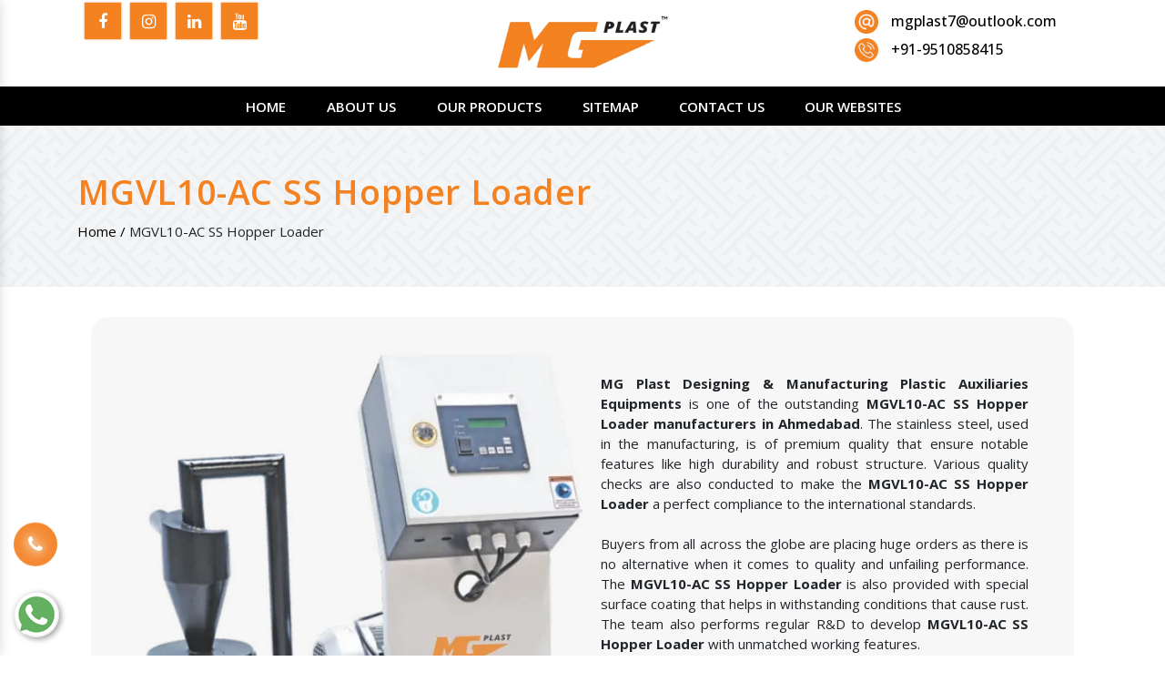

--- FILE ---
content_type: text/html; charset=UTF-8
request_url: https://www.mgplast.in/mgvl10-ac-ss-hopper-loader.html
body_size: 6645
content:

	<!DOCTYPE html>
<html lang="en">
<head>
<meta charset="utf-8">
<meta http-equiv="X-UA-Compatible" content="IE=edge">
<meta name="viewport" content="width=device-width, initial-scale=1, shrink-to-fit=no">
<link rel="icon" href="">
<base href="https://www.mgplast.in/">
<title>MGVL10-AC SS Hopper Loader Manufacturers Suppliers India</title>
<meta name="keywords" content="MGVL10-AC SS Hopper Loader, MGVL10-AC SS Hopper Loader Manufacturers, MGVL10-AC SS Hopper Loader Suppliers, MGVL10-AC SS Hopper Loader Exporters, MGVL10-AC SS Hopper Loader In India, Best MGVL10-AC SS Hopper Loader Manufacturer, MGVL10-AC SS Hopper Loader Supplier, Top MGVL10-AC SS Hopper Loader In India" />
<meta name="description" content="MG Plast is prominent MGVL10-AC SS Hopper Loader Manufacturers in India. A famed MGVL10-AC SS Hopper Loader Suppliers and Exporters. Bulk Order. Finest Quality. Best Price" />
<link rel="canonical" href="https://www.mgplast.in/mgvl10-ac-ss-hopper-loader.html"/>
<meta name="google-site-verification" content="O_Gnj2MIi0-m1frb3x7sX9QvA_W6oQ03ZGeBKbTUTFY" />
<meta itemprop="name" content="MGVL10-AC SS Hopper Loader Manufacturers Suppliers India">
<meta itemprop="description" content="MG Plast is prominent MGVL10-AC SS Hopper Loader Manufacturers in India. A famed MGVL10-AC SS Hopper Loader Suppliers and Exporters. Bulk Order. Finest Quality. Best Price">
<meta itemprop="keywords" content="MGVL10-AC SS Hopper Loader, MGVL10-AC SS Hopper Loader Manufacturers, MGVL10-AC SS Hopper Loader Suppliers, MGVL10-AC SS Hopper Loader Exporters, MGVL10-AC SS Hopper Loader In India, Best MGVL10-AC SS Hopper Loader Manufacturer, MGVL10-AC SS Hopper Loader Supplier, Top MGVL10-AC SS Hopper Loader In India">
<meta name="State" content="Gujrat" />
<meta name="City" content="Ahmedabad" />
<meta name="address" content="42/2, Parmeshwar Estate-2, Near Amco Bank, Phase 1, Vatva GIDC, Ahmedabad - 382445." />
<meta name="copyright" content="MG Plast Designing & Manufacturing Plastic Auxiliaries Equipments - MGVL10-AC SS Hopper Loader Manufacturers Suppliers India" />
<meta name="distribution" content="global" />
<meta name="language" content="english" />
<meta name="rating" content="general" />
<meta name="subject" content="MGVL10-AC SS Hopper Loader Manufacturers Suppliers India" />
<meta name="robots" content="ALL" />
<meta name="revisit-after" content="1 days" />
<meta name="generator" content="https://www.mgplast.in/" />
<meta name="author" content="MG Plast Designing & Manufacturing Plastic Auxiliaries Equipments" />
<meta name="og:type" content="article" />
<meta name="og:title" content="MGVL10-AC SS Hopper Loader Manufacturers Suppliers India" />
<meta name="og:image" content="default/images/registered-logo.png" />
<meta name="og:site_name" content="MG Plast Designing & Manufacturing Plastic Auxiliaries Equipments" />
<meta name="og:description" content="MG Plast is prominent MGVL10-AC SS Hopper Loader Manufacturers in India. A famed MGVL10-AC SS Hopper Loader Suppliers and Exporters. Bulk Order. Finest Quality. Best Price" />
<meta name="twitter:card" content="summary" />
<meta name="twitter:desc" content="MG Plast is prominent MGVL10-AC SS Hopper Loader Manufacturers in India. A famed MGVL10-AC SS Hopper Loader Suppliers and Exporters. Bulk Order. Finest Quality. Best Price" />
<meta name="twitter:title" content="MGVL10-AC SS Hopper Loader Manufacturers Suppliers India" />
<meta name="abstract" content="MGVL10-AC SS Hopper Loader Manufacturers Suppliers India" />
<meta name="Classification" content="MG Plast is prominent MGVL10-AC SS Hopper Loader Manufacturers in India. A famed MGVL10-AC SS Hopper Loader Suppliers and Exporters. Bulk Order. Finest Quality. Best Price" />
<meta name="dc.source" content="MGVL10-AC SS Hopper Loader Manufacturers Suppliers India" />
<meta name="dc.title" content="MGVL10-AC SS Hopper Loader Manufacturers Suppliers India" />
<meta name="dc.keywords" content="MGVL10-AC SS Hopper Loader, MGVL10-AC SS Hopper Loader Manufacturers, MGVL10-AC SS Hopper Loader Suppliers, MGVL10-AC SS Hopper Loader Exporters, MGVL10-AC SS Hopper Loader In India, Best MGVL10-AC SS Hopper Loader Manufacturer, MGVL10-AC SS Hopper Loader Supplier, Top MGVL10-AC SS Hopper Loader In India" />
<meta name="dc.subject" content="MGVL10-AC SS Hopper Loader Manufacturers Suppliers India" />
<meta name="dc.description" content="MG Plast is prominent MGVL10-AC SS Hopper Loader Manufacturers in India. A famed MGVL10-AC SS Hopper Loader Suppliers and Exporters. Bulk Order. Finest Quality. Best Price" />
<link rel="canonical" href="https://www.mgplast.in/mgvl10-ac-ss-hopper-loader.html">

<link href="default/css/bootstrap.min.css" rel="stylesheet">
<link rel="stylesheet" href="https://cdnjs.cloudflare.com/ajax/libs/font-awesome/4.7.0/css/font-awesome.min.css">
<link href="default/style.css" rel="stylesheet">
<link href="default/css/responsive.css" rel="stylesheet">
<link href="default/css/ma5-menu.min.css" rel="stylesheet">
<link href="default/css/slick-theme.css" rel="stylesheet">
<link href="default/css/slick.css" rel="stylesheet">
<link rel="shortcut icon" type="image/x-icon" href="favicon.ico">
<!-- Google tag (gtag.js) -->
<script async src="https://www.googletagmanager.com/gtag/js?id=G-Q8JK18RF7T"></script>
<script>
  window.dataLayer = window.dataLayer || [];
  function gtag(){dataLayer.push(arguments);}
  gtag('js', new Date());

  gtag('config', 'G-Q8JK18RF7T');
</script>
</head>
<body>


	
<section class="top-header">
  <div class="container">
    <div class="row">
      <div class="col-xl-4 col-lg-4 col-md-4 col-sm-6 col-xs-6 logo" style="align-content: center;">
        <!-- <a href="/" > -->
        <!-- <img src="default/images/hello1.jpg"> -->
        <!-- <img src="default/images/registered-logo.png"> -->
        <!-- </a> -->

        <ul class="social-icon m-0 p-0 head-social">
          <li>
            <a href="#" target="_blank" title="Facebook">
              <button class="custom-btn btn-12"><span><i class="fa fa-facebook text-white" aria-hidden="true"></i></span><span><i
                    class="fa fa-facebook text-white" aria-hidden="true"></i></span>
              </button>
            </a>
          </li>
          <li><a href="#" target="_blank" title="instagram">
              <button class="custom-btn btn-12"><span><i class="fa fa-instagram text-white" aria-hidden="true"></i></span><span><i
                    class="fa fa-instagram text-white" aria-hidden="true"></i></span>
              </button>
            </a></li>
          <li><a href="#" target="_blank" title="linkedin">
              <button class="custom-btn btn-12"><span><i class="fa fa-linkedin text-white" aria-hidden="true"></i></span><span><i
                    class="fa fa-linkedin text-white" aria-hidden="true"></i></span>
              </button>
            </a></li>
          <li><a href="#" target="_blank" title="linkedin">
              <button class="custom-btn btn-12"><span><i class="fa fa-youtube text-white" aria-hidden="true"></i></span><span><i
                    class="fa fa-youtube text-white" aria-hidden="true"></i></span>
              </button>
            </a></li>
        </ul>

      </div>
      <div class="col-xl-4 col-lg-4 col-md-4 col-sm-6 col-xs-6 text-center logo middle-head">
        <div class="middle-header">
          <a href="/">
            <img src="default/images/registered-logo.png">
          </a>
        </div>
      </div>
      <div class="col-xl-4 col-lg-4 col-md-4 col-sm-12 col-xs-12 right-head">
        <ul class="list-inline pull-right set-center">
          <li>
            <div class="time">
              <div class="icon">
                <img src="default/images/email-flat.png" alt="Email" title="Email">
              </div>
              <div class="text"> <span><a href="mailto:mgplast7@outlook.com"
                    title="mgplast7@outlook.com">mgplast7@outlook.com                  </a></span> </div>
            </div>
          </li>
          <li class="desktop">
            <div class="time">
              <div class="icon"><img src="default/images/call-header.png" alt="Call" title="Call"></div>
              <div class="text"><span>+91-9510858415</span> </div>
            </div>
          </li>
        </ul>
      </div>
    </div>
  </div>
</section>

<section class="menubar">
  <div class="container">
    <div class="row">
      <div class="col-xl-12 col-lg-12 col-md-12 col-sm-12 col-xs-12 menu_head">
        <div class="navbar-area">
          <div class="fennec-nav">
            <nav class="navbar navbar-expand-md navbar-light">
              <div class="collapse navbar-collapse mean-menu" id="navbarSupportedContent"
                style="display: block; justify-content: center;">
                <ul class="navbar-nav">
                  <li class="nav-item"><a href="/" class="nav-link active">Home <i
                        class="flaticon-down-arrow"></i></a></li>
                  <li class="nav-item"><a href="about-us.html" class="nav-link">About Us <i
                        class="flaticon-down-arrow"></i></a></li>


               

                   <li class="nav-item"><a href="javascript:void(0);" class="nav-link">Our Products <i class="flaticon-down-arrow"></i></a>
<ul class="dropdown-menu">

<li class="nav-item"><a href="heat-transfer.html" class="nav-link">Heat Transfer</a>
<ul class="dropdown-menu">
<li class="nav-item"><a href="industrial-water-chiller.html" class="nav-link">Industrial Water Chiller</a>

<ul class="dropdown-menu">
<li class="nav-item"><a href="air-cooled-water-chiller.html" class="nav-link">Air Cooled Water Chiller</a></li>
<li class="nav-item"><a href="water-cooled-water-chiller.html" class="nav-link">Water Cooled Water Chiller</a></li>
</ul>

</li>

<li class="nav-item"><a href="temperature-controllers.html" class="nav-link">Temperature Controllers</a>

<ul class="dropdown-menu">
<li class="nav-item"><a href="mould-temperature-controller.html" class="nav-link">Mould Temperature Controller</a></li>
<li class="nav-item"><a href="hot-runner-controller.html" class="nav-link">Hot Runner Controller</a></li>
</ul>

</li>
</ul>
</li>

<li class="nav-item"><a href="drying.html" class="nav-link">Drying</a>
<ul class="dropdown-menu">
<li class="nav-item"><a href="hopper-dryer-hot-air-dryers.html" class="nav-link">Hopper Dryer (Hot Air Dryers)</a>
</li>
</ul>
</li>

<li class="nav-item"><a href="conveying.html" class="nav-link">Conveying</a>
<ul class="dropdown-menu">
<li class="nav-item"><a href="vaccum-hopper-loader.html" class="nav-link">Vaccum Hopper Loader</a>
</li>
</ul>
</li>

<li class="nav-item"><a href="blending.html" class="nav-link">Blending</a>
<ul class="dropdown-menu">
<li class="nav-item"><a href="vertical-batch-mixers.html" class="nav-link">Vertical batch Mixers</a></li>
<li class="nav-item"><a href="volumetric-screw-feeder.html" class="nav-link">Volmetric Screw  Feeders</a></li>
<li class="nav-item"><a href="gravimetric-batch-blending.html" class="nav-link">Gravimetric Batch Blending</a></li>
</ul>
</li>

</ul>
</li> 


                  <li class="nav-item"><a href="sitemap.html" class="nav-link">Sitemap</a></li>
                  <li class="nav-item"><a href="contact-us.html" class="nav-link">Contact Us</a></li>

                  <li class="nav-item"><a href="javascript:;"
                      title="our websites">
                      Our Websites</a>
                      <ul class="dropdown-menu">
                          <li class="nav-item"><a href="https://www.jaichamundaengg.com/" target="_blank" class="nav-link">Jay Chamunda Engineering & Fabricators</a></li>
<li class="nav-item"><a href="https://www.mgcranes.com/" target="_blank" class="nav-link">MG CRANES</a></li>
<li class="nav-item"><a href="https://www.mgfans.in/" target="_blank" class="nav-link">MG Fans</a></li>
</ul>
                      </li>


                </ul>
              </div>
            </nav>
          </div>
        </div>

        <nav class="navbar navbar-expand-md navbar-light mobile-menu">
          <button class="ma5menu__toggle" type="button">
            <span class="ma5menu__icon-toggle"></span> <span class="ma5menu__sr-only">Menu</span>
          </button>
          <div style="display: none;">
            <ul class="site-menu">
              <li><a href="/" title="Home">Home</a></li>
              <li><a href="about-us.html" title="About Us">About Us</a></li>

                         

                   <li class="nav-item"><a href="javascript:void(0);" class="nav-link">Our Products <i class="flaticon-down-arrow"></i></a>
<ul class="dropdown-menu">

<li class="nav-item"><a href="heat-transfer.html" class="nav-link">Heat Transfer</a>
<ul class="dropdown-menu">
<li class="nav-item"><a href="industrial-water-chiller.html" class="nav-link">Industrial Water Chiller</a>

<ul class="dropdown-menu">
<li class="nav-item"><a href="air-cooled-water-chiller.html" class="nav-link">Air Cooled Water Chiller</a></li>
<li class="nav-item"><a href="water-cooled-water-chiller.html" class="nav-link">Water Cooled Water Chiller</a></li>
</ul>

</li>

<li class="nav-item"><a href="temperature-controllers.html" class="nav-link">Temperature Controllers</a>

<ul class="dropdown-menu">
<li class="nav-item"><a href="mould-temperature-controller.html" class="nav-link">Mould Temperature Controller</a></li>
<li class="nav-item"><a href="hot-runner-controller.html" class="nav-link">Hot Runner Controller</a></li>
</ul>

</li>
</ul>
</li>

<li class="nav-item"><a href="drying.html" class="nav-link">Drying</a>
<ul class="dropdown-menu">
<li class="nav-item"><a href="hopper-dryer-hot-air-dryers.html" class="nav-link">Hopper Dryer (Hot Air Dryers)</a>
</li>
</ul>
</li>

<li class="nav-item"><a href="conveying.html" class="nav-link">Conveying</a>
<ul class="dropdown-menu">
<li class="nav-item"><a href="vaccum-hopper-loader.html" class="nav-link">Vaccum Hopper Loader</a>
</li>
</ul>
</li>

<li class="nav-item"><a href="blending.html" class="nav-link">Blending</a>
<ul class="dropdown-menu">
<li class="nav-item"><a href="vertical-batch-mixers.html" class="nav-link">Vertical batch Mixers</a></li>
<li class="nav-item"><a href="volumetric-screw-feeder.html" class="nav-link">Volmetric Screw  Feeders</a></li>
<li class="nav-item"><a href="gravimetric-batch-blending.html" class="nav-link">Gravimetric Batch Blending</a></li>
</ul>
</li>

</ul>
</li> 

              <li><a href="sitemap.html" title="Sitemap">Sitemap</a></li>
              <li><a href="contact-us.html" title="Contact Us">Contact Us</a></li>
            </ul>
            <!-- source for mobile menu end -->
          </div>
        </nav>

      </div>
    </div>
  </div>
</section>

 



<section class="about-us">
<div class="container">
<div class="row">
<div class="col-xl-12 col-lg-12 col-md-12 col-sm-12 col-xs-12">
<h1 class="theme-color">MGVL10-AC SS Hopper Loader</h1>
<p><a href="/" title="Home">Home /</a><span> MGVL10-AC SS Hopper Loader</span></p>
</div>
</div>
</div>
</section>



<section class="millls">
<div class="container pt-30 pb-50">
<div class="col-md-12">
<div class="team-details-col">
<div class="team-details-box inner-form">
<div class="row">
<div class="col-md-12 under-content-justify">

<div class="team-details-col1">
<img src="images/products/img-mgvl10-ac-ss-hopper-loader.jpg" alt="MGVL10-AC SS Hopper Loader" title="MGVL10-AC SS Hopper Loader"> 
</div>

<p><p style="text-align:justify"><strong>MG Plast Designing &amp; Manufacturing Plastic Auxiliaries Equipments</strong> is one of the outstanding<strong> MGVL10-AC SS Hopper Loader manufacturers in Ahmedabad</strong>. The stainless steel, used in the manufacturing, is of premium quality that ensure notable features like high durability and robust structure. Various quality checks are also conducted to make the <strong>MGVL10-AC SS Hopper Loader</strong> a perfect compliance to the international standards.</p>
<p style="text-align:justify">Buyers from all across the globe are placing huge orders as there is no alternative when it comes to quality and unfailing performance. The <strong>MGVL10-AC SS Hopper Loader</strong> is also provided with special surface coating that helps in withstanding conditions that cause rust. The team also performs regular R&amp;D to develop <strong>MGVL10-AC SS Hopper Loader</strong> with unmatched working features.</p>

<p style="text-align:justify">We are also praised for delivering <strong>MGVL10-AC SS Hopper Loaders</strong> at market leading prices with assured timely doorstep delivery. The company has also marked its position amidst the leading <strong>MGVL10-AC SS Hopper Loaders Suppliers and Exporters in Gujarat, India.</strong> We are also enjoying huge client base in India and abroad for offering <strong>MGVL10-AC SS Hopper Loaders</strong> that seek no alternate when it comes to quality and performance.</p>

<p style="text-align:justify">Key features of MGVL10-AC SS Hopper Loaders -</p>

<ul>
	<li style="text-align:justify">Auto loader option available</li>
	<li style="text-align:justify">Easy to operate</li>
	<li style="text-align:justify">Stainless steel body assuring sturdy construction</li>
	<li style="text-align:justify">Easy to clean and maintain</li>
	<li style="text-align:justify">Automatic operation</li>
	<li style="text-align:justify">Requires electricity for operation</li>
</ul>
<p style="text-align:justify"></p>
</p>
<style type="text/css">
p.color-black.mt-5 {font-size: 22px;font-weight: 600;}
</style>

<div id="innerenquiry-form">
    <p class="color-black mt-5"><span class="theme-color">Drop </span> An Enquiry!</p>
    <form method="post" action="enquiries/add">
        <p id="innersuccessmsg"></p>
        <input type="hidden" name="enquiry_for" value="Enquiry For Contact Us">
        <input type="hidden" name="page_url" value="https://www.mgplast.in/mgvl10-ac-ss-hopper-loader.html">
        <div class="form-row">
            <div class="row">
                <div class="col-md-6">
                    <div class="form-group">
                        <input type="text" name="name" id="name" class="form-control" placeholder="Enter Name" required>
                    </div>
                </div>
                <div class="col-md-6">
                    <div class="form-group">
                        <input type="email" name="email" id="name2" class="form-control" placeholder="Enter Email"
                            required>
                    </div>
                </div>
                <div class="col-md-6">
                    <div class="form-group">
                        <input type="text" name="mobile" id="email" class="form-control" placeholder="Your Phone Number"
                            onkeypress="return event.charCode >= 48 &amp;&amp; event.charCode <= 57 || event.charCode == 43 || event.charCode == 45 || event.charCode == 0"
                            minlength="10" maxlength="15" required>
                    </div>
                </div>
                <div class="col-md-6">
                    <div class="form-group">
                        <input type="text" name="address" class="form-control" placeholder="Address" id="subject">
                    </div>
                </div>
                <div class="col-md-12">
                    <div class="form-group">
                        <div class="contact-textarea">
                            <textarea class="form-control" rows="3" placeholder="Message" id="message"
                                name="message"></textarea>
                            <button class="btn btn-theme mt-4" type="submit" value="Submit Form">Send Message</button>
                        </div>
                    </div>
                </div>
                <div id="form-messages"></div>
            </div>
        </div>
    </form>
</div>

<script src="https://code.jquery.com/jquery-1.12.3.min.js"></script>
<script>
    $(function ($) {

        $("#innerenquiry-form form").on('submit', function (event) {

            var $form = $(this);
            $.ajax({
                type: $form.attr('method'),
                url: $form.attr('action'),
                data: $form.serialize(),
                success: function () {
                    $('#innersuccessmsg').html('Thank you for your enquiry with us, <br> Our representative will get in touch with you soon.');
                    $('#innersuccessmsg').addClass(' alert alert-success');

                    $("#innersuccessmsg").show();
                    setTimeout(function () { $("#innersuccessmsg").hide(); }, 5000);
                    $('#innerenquiry-form form')[0].reset();

                }
            });
            event.preventDefault();
        });
    }($));

</script> 
<script src="https://code.jquery.com/jquery-1.12.3.min.js"></script> 
<script>
$(function() {
$("#contact-form form").on('submit', function(event) {


var $form = $(this);        
$.ajax({
type: $form.attr('method'),
url: $form.attr('action'),
data: $form.serialize(),
success: function() {
$('#successmsg').html('Thank you for your enquiry with us, <br> Our representative will get in touch with you soon.');
$('#successmsg').addClass(' alert alert-success');

$("#successmsg").show();
setTimeout(function() { $("#successmsg").hide(); }, 5000);
$('#contact-form form')[0].reset();



}
});
event.preventDefault();      
});
});
</script>     


</div>
</div>
</div>
</div>
</div>

</div>
</section>


<style>
.footer-logo {
    margin-left: -10px;
    width: 240px;
    background: #fff;
    padding: 10px;
}
</style>
<footer class="bg-faded parallax-bg over-layer-white-light footer">
   <div class="container ">
      <div class="section-content">
         <div class="row">
            <div class="col-xs-12 col-sm-6 col-md-6 col-lg-4">
               <div class="footer-item footer-widget-one">
                  <img class="footer-logo mb-10" src="default/images/registered-logo.png" alt="MG Plast Designing & Manufacturing Plastic Auxiliaries Equipments"
                     title="MG Plast Designing & Manufacturing Plastic Auxiliaries Equipments">
                  <address>
                     <p style="text-align:justify !important">MG Plast Designing & Manufacturing Plastic Auxiliaries
                        Equipments is the name to consider. The company, established in the year 2006, is engaged as the
                        Water Chiller Manufacturers in Ahmedabad. </p>
                  </address>
               </div>
            </div>
            <div class="col-xs-12 col-sm-6 col-md-6 col-lg-2">
               <div class="footer-item">
                  <div class="footer-title">
                     <p><span class="theme-color">Useful</span> Links </p>
                     <div class="border-style-1"></div>
                  </div>
                  <ul class="footer-list">
                     <li><i class="fa fa-angle-double-right"></i><a href="/"
                           title="MG Plast Designing & Manufacturing Plastic Auxiliaries Equipments">Home</a></li>
                     <li><i class="fa fa-angle-double-right"></i><a href="about-us.html" title="About Us">About us</a>
                     </li>

                     <li><i class="fa fa-angle-double-right"></i><a href="sitemap.html" title="Sitemap">Sitemap</a></li>
                     <li><i class="fa fa-angle-double-right"></i><a href="our-presence.html" title="Our Presence">Our
                           Presence</a></li>
                     <li><i class="fa fa-angle-double-right"></i><a href="contact-us.html" title="Contact Us">Contact
                           Us</a></li>

                     <li><i class="fa fa-angle-double-right"></i><a href="https://www.mgfansindia.com/our-websites.html"
                           target="_blank" title="our websites">
                           Our Websites</a></li>


                  </ul>
               </div>
            </div>
            <div class="col-xs-12 col-sm-6 col-md-6 col-lg-3">
               <div class="footer-item">
                  <div class="footer-title">
                     <p><span class="theme-color">Our</span> Products </p>
                     <div class="border-style-1"></div>
                  </div>
               <ul class="footer-list">

                                             <li><i class="fa fa-angle-double-right"></i><a href="heat-transfer.html" title="Heat Transfer">Heat Transfer</a>
                        </li>
                                             <li><i class="fa fa-angle-double-right"></i><a href="drying.html" title="Drying">Drying</a>
                        </li>
                                             <li><i class="fa fa-angle-double-right"></i><a href="conveying.html" title="Conveying">Conveying</a>
                        </li>
                                             <li><i class="fa fa-angle-double-right"></i><a href="blending.html" title="Blending">Blending</a>
                        </li>
                                    
                                       </ul>
               </div>
            </div>
        <div class="col-xs-12 col-sm-6 col-md-6 col-lg-3">
   <div class="footer-item footer-widget-one">
      <div class="footer-title">
         <p><span class="theme-color">Contact</span> Details </p>
         <div class="border-style-1"></div>
      </div>

      <address class="mb-0">
         <ul class="address mb-30">

            <!-- Company Name -->
            <!-- <li>
               <i class="fa fa-building"></i> 
               MG Plast
            </li> -->

            <!-- Address -->
            <li>
               <i class="fa fa-map-marker"></i> 
               42/2, Parmeshwar Estate-2, Near Amco Bank, Phase 1, Vatva GIDC, Ahmedabad - 382445.            </li>

            <!-- Phone (clickable) -->
            <li>
               <i class="fa fa-phone"></i>
               <a href="tel:+919510858415">
                  +91-9510858415               </a>
            </li>

            <!-- Email (clickable) -->
            <li>
               <i class="fa fa-envelope"></i>
               <a href="mailto:mgplast7@outlook.com">
                  mgplast7@outlook.com               </a>
            </li>

         </ul>
      </address>

      <ul class="social-icon bg-f2">
         <li><a href="https://www.facebook.com/" target="_blank" title="Facebook">
            <i class="fa fa-facebook" aria-hidden="true"></i>
         </a></li>

         <li><a href="https://www.linkedin.com/" target="_blank" title="Linkedin">
            <i class="fa fa-linkedin" aria-hidden="true"></i>
         </a></li>
         <li><a href="https://www.instagram.com/" target="_blank" title="instagram">
              <i class="fa fa-instagram" aria-hidden="true"></i>
            </a></li>      
          <li><a href="https://www.youtube.com/" target="_blank" title="linkedin">
             <i class="fa fa-youtube" aria-hidden="true"></i>
            </a></li>
      </ul>

   </div>
</div>

         </div>
      </div>
   </div>
</footer>
<!-- footer-copy-right -->
<section class="footer-copy-right bg-f8 py-2">
   <div class="container">
      <div class="row">
         <div class="col-12 text-center">
            <p>Copyright © 2026 MG Plast All Rights Reserved. Website Designed &amp; SEO By Webclick® Digital Pvt. Ltd. <a
                  href="https://www.webclickindia.com" target="_blank"
                  title="Website Designing Company in Delhi india">Website Designing Company India</a></p>
         </div>
      </div>
   </div>
</section>



<div class="mobile-three-item">
   <div class="container-fluid">
      <div class="row">
         <ul class="w-100 p-0 m-0">
            <li><a href="tel:9510858415" class="btn"><i class="fa fa-phone"></i> Call Now</a></li>
            <li><a href="https://api.whatsapp.com/send?phone=9510858415&amp;text=Hello%20MG Plast%20would%20like%20to%20know%20more%20details%20about%20your%20products%2C%20Please%20send%20more%20details." target="_blank" title="WhatsApp" class="text-black btn">
               <i class="fa fa-whatsapp"></i> WhatsApp</a>
            </li>
            <!-- <li><a href="#" class="text-black bg-change-color btn" data-toggle="modal" data-target="#exampleModal-two" title="Enquiry"><i class="fa-solid fa-pen-to-square"></i>
               Enquiry</a>
            </li> -->
         </ul>
      </div>
   </div>
</div>

<script>
   $(function () {
      $("#sideenquiry-form form").on('submit', function (event) {

         var $form = $(this);
         $.ajax({
            type: $form.attr('method'),
            url: $form.attr('action'),
            data: $form.serialize(),
            success: function () {
               $('#sideenquirysuccessmsg').html('Thank you for your enquiry with us, <br> Our representative will get in touch with you soon.');
               $('#sideenquirysuccessmsg').addClass('alert alert-success');

               $("#sideenquirysuccessmsg").show();
               setTimeout(function () { $("#sideenquirysuccessmsg").hide(); }, 5000);
               $('#sideenquiry-form form')[0].reset();

            }
         });
         event.preventDefault();
      });
   });
</script>

<div class="whats-app-icon">
   <a href="https://api.whatsapp.com/send?phone=9510858415&amp;text=Hello%20MG Plast%20would%20like%20to%20know%20more%20details%20about%20your%20products%2C%20Please%20send%20more%20details."
      target="_blank">
      <img src="default/images/whats-app-icon.png" alt="Whats App" title="Whats App"></a>
</div>

<div class="phone_lefts-side glow" data-target="html">
   <a title="Contact Us" href="tel:9510858415"><i class="fa fa-phone"></i></a>
</div>

<!-- <div class="enquiry" data-toggle="modal" data-target="#exampleModal-two" title="Send Enquiry">
   <i class="fa fa-envelope"></i>
</div> -->
<!-- Script -->
<script src="https://code.jquery.com/jquery-3.5.0.min.js"></script>
<script src="default/js/bootstrap.min.js"></script>
<script src="default/js/toggle-menu.js"></script>
<script src="default/js/custom.js"></script>
<script src="default/js/scripts.js"></script>
<script src="default/js/slick.min.js"></script>
<script src="default/js/nav.jquery.min.js"></script>
<script>
   $(function ($) {
      $("#homepopupenquiry-form form").on('submit', function (event) {
         var $form = $(this);
         $.ajax({
            type: $form.attr('method'),
            url: $form.attr('action'),
            data: $form.serialize(),
            success: function () {
               $('#homepopupenquirysuccessmsg').html('Thank you for your enquiry with us, <br> Our representative will get in touch with you soon.');
               $('#homepopupenquirysuccessmsg').addClass(' alert alert-success');

               $("#homepopupenquirysuccessmsg").show();
               setTimeout(function () { $("#homepopupenquirysuccessmsg").hide(); }, 5000);
               $('#homepopupenquiry-form form')[0].reset();

            }
         });
         event.preventDefault();
      });
   }($));
</script>

<script type="text/javascript">
   //menu//
   $(document).ready(function () {
      ma5menu({
         menu: '.site-menu',
         activeClass: 'active',
         footer: '#ma5menu-tools',
         position: 'left',
         closeOnBodyClick: true
      });
   });
</script>



<!-- popup -->
<script>
   const popup = document.getElementById("certPopup");
   const popupImg = document.getElementById("popupImg");
   const closeBtn = document.querySelector(".close-btn");

   // Open popup on click
   document.querySelectorAll(".popup-section").forEach(item => {
      item.addEventListener("click", function () {
         popupImg.src = this.getAttribute("data-img");
         popup.style.display = "flex";
      });
   });

   // Close popup
   closeBtn.addEventListener("click", () => popup.style.display = "none");

   // Close if clicked outside image
   popup.addEventListener("click", (e) => {
      if (e.target === popup) popup.style.display = "none";
   });

</script>
</body>

</html>

--- FILE ---
content_type: text/css
request_url: https://www.mgplast.in/default/style.css
body_size: 13131
content:
 @import url('https://fonts.googleapis.com/css2?family=Open+Sans:ital,wght@0,300;0,400;0,500;0,600;0,700;0,800;1,300;1,400;1,500;1,600;1,700;1,800&display=swap');

 body {
     font-size: 15px;
     font-family: 'Open Sans', sans-serif;
 }

 .logo img {
     width: 200px;
     height: auto;
     /*background: #f48221;*/
     padding: 0px;
     margin-top: 10px;
 }


 h1,
 h2,
 h3,
 h4,
 h5,
 h6 {

     color: #111111;

     font-weight: 600;

     margin-top: 0;

     margin-bottom: 10px;

     padding: 0;

     letter-spacing: 0.8px;

 }

 p {

     margin: 0;

     padding: 0;



 }



 .whats-app-icon img {
     position: fixed;
     bottom: 20px;
     left: 15px;
     cursor: pointer;
     transition: 0.5s;
     z-index: 999;
     box-shadow: 2px 2px 6px rgba(0, 0, 0, 0.4);
     border-radius: 100px;
 }

 a {
     color: #000;
     text-decoration: none;
     -webkit-transition: all 0.3s ease-in-out;
     -moz-transition: all 0.3s ease-in-out;
     -o-transition: all 0.3s ease-in-out;
     -ms-transition: all 0.3s ease-in-out;
     transition: all 0.3s ease-in-out;
 }

 a:focus,
 a:hover {
     text-decoration: none;
     color: #f48221;
     -webkit-transition: all 0.3s ease-in-out;
     -moz-transition: all 0.3s ease-in-out;
     -o-transition: all 0.3s ease-in-out;
     -ms-transition: all 0.3s ease-in-out;
     transition: all 0.3s ease-in-out;
 }

 .btn:hover {

     -webkit-transition: all 0.3s ease-in-out;

     -moz-transition: all 0.3s ease-in-out;

     -o-transition: all 0.3s ease-in-out;

     -ms-transition: all 0.3s ease-in-out;

     transition: all 0.3s ease-in-out;

 }





 input {

     resize: none;

     margin-bottom: 10px;

     box-shadow: none;

     -webkit-box-shadow: none;

     -moz-box-shadow: none;

     border-radius: 0px;

     -moz-border-radius: 0px;

     -webkit-border-radius: 0px;

 }



 .form-control {

     resize: none;

     height: 55px;

     box-shadow: none;

     -webkit-box-shadow: none;

     -moz-box-shadow: none;

     border-radius: 0px;

     -moz-border-radius: 0px;

     -webkit-border-radius: 0px;

 }

 .form-control:focus {

     border-color: #f48221;

     box-shadow: none;

     -webkit-box-shadow: none;

     -moz-box-shadow: none;

 }

 ::-webkit-input-placeholder {

     color: #999 !important;

 }

 ::-moz-placeholder {

     color: #999 !important;

 }

 :-ms-input-placeholder {

     color: #999 !important;

 }

 input:-moz-placeholder {

     color: #999 !important;

 }

 .middle-head h1 {
     color: navy;
     font-size: 25px;
     text-transform: uppercase;
     font-weight: 700;
     text-align: center;
     padding-top: 23px;
 }

 .middle-header p {

     text-align: center;

     line-height: 0;

     font-size: 16px;

     font-weight: 500;

     color: #0083d8;

 }

 .icon img {

     width: 10%;

     position: relative;

     top: 11px;

 }

 ul.set-center {

     position: relative;

 }

 .right-head ul li .time .icon {

     float: left;

     margin-bottom: 5px;

 }

 .right-head ul li {

     float: right;

     margin-left: 5px;

     padding-left: 15px;

 }

 .right-head ul li .time .text {

     float: left;

     margin-left: 40px;

     position: absolute;

 }

 .right-head ul li .time .text span {

     color: #000000;

     display: block;

     font-size: 16px;

     font-weight: 500;

     line-height: 47px;

 }

 .text span a {

     text-decoration: none;

     color: black;

 }

 section.menubar {

     padding: 20px 0px;

     width: 100%;

     background: #fafafa;

     border: 1px solid #000000;

     margin-top: 10px;
     background: #000000;
     color: white;

 }

 .navbar-area {

     height: 0px;

     padding: 0px;

     margin-top: -18px;

 }

 .fennec-mobile-nav .navbar-nav {
     overflow-y: auto;
     height: 428px;
 }

 .fennec-nav .navbar .navbar-nav .nav-item {
     position: relative;
     padding: 0;
 }

 .fennec-nav .navbar .navbar-nav .nav-item a {

     font-weight: 600;

     color: #fff;

     text-transform: uppercase;

     position: relative;

     z-index: 99;

     display: inline;

     padding: 12px;

     margin-right: 20px;



 }

 .fennec-nav .navbar .navbar-nav .nav-item a i {
     margin-left: 1px;
 }

 .fennec-nav .navbar .navbar-nav .nav-item a i::before {
     font-size: 11px;
 }

 .fennec-nav .navbar .navbar-nav .nav-item a:hover::before,
 .fennec-nav .navbar .navbar-nav .nav-item a:focus::before,
 .fennec-nav .navbar .navbar-nav .nav-item a.active::before {
     opacity: 1;
     visibility: visible;
 }

 .fennec-nav .navbar .navbar-nav .nav-item .dropdown-menu {
     -webkit-box-shadow: 0px 0px 15px 0px rgba(0, 0, 0, 0.1);
     box-shadow: 0px 0px 15px 0px rgba(0, 0, 0, 0.1);
     background-color: #f48221;
     position: absolute;
     border: none;
     top: 80px;
     left: 0;
     width: 350px;
     z-index: 99;
     display: block;
     opacity: 0;
     visibility: hidden;
     border-radius: 0;
     -webkit-transition: all 0.3s ease-in-out;
     transition: all 0.3s ease-in-out;
     padding-top: 15px;
     padding-right: 5px;
     padding-bottom: 15px;
 }

 .fennec-nav .navbar .navbar-nav .nav-item .dropdown-menu li a {
     text-transform: capitalize;
     padding: 5px 15px;
     display: block;
     color: #fff;
     margin-top: 6px;
     font-size: 15px;
     font-weight: 600;
 }

 .fennec-nav .navbar .navbar-nav .nav-item .dropdown-menu li a::before {
     display: none;
 }

 .fennec-nav .navbar .navbar-nav .nav-item .dropdown-menu li a:hover,
 .fennec-nav .navbar .navbar-nav .nav-item .dropdown-menu li a:focus,
 .fennec-nav .navbar .navbar-nav .nav-item .dropdown-menu li a.active {
     color: #fff;
 }

 .fennec-nav .navbar .navbar-nav .nav-item .dropdown-menu li a:hover::after,
 .fennec-nav .navbar .navbar-nav .nav-item .dropdown-menu li a:focus::after,
 .fennec-nav .navbar .navbar-nav .nav-item .dropdown-menu li a.active::after {
     opacity: 1;
     visibility: visible;
     -webkit-transform: scale(1);
     transform: scale(1);
 }

 .fennec-nav .navbar .navbar-nav .nav-item .dropdown-menu li a::first-child {
     margin-top: 0;
 }

 .fennec-nav .navbar .navbar-nav .nav-item .dropdown-menu li .dropdown-menu {
     left: 220px;
     top: 0;
     opacity: 0;
     visibility: hidden;
 }

 .fennec-nav .navbar .navbar-nav .nav-item .dropdown-menu li .dropdown-menu li .dropdown-menu {
     left: 220px;
     top: 0;
     opacity: 0;
     visibility: hidden;
 }

 .fennec-nav .navbar .navbar-nav .nav-item .dropdown-menu li .dropdown-menu li:hover .dropdown-menu {
     opacity: 1;
     visibility: visible;
     top: -15px;
 }

 .fennec-nav .navbar .navbar-nav .nav-item .dropdown-menu li:hover .dropdown-menu {
     opacity: 1;
     visibility: visible;
     top: -15px;
 }

 .fennec-nav .navbar .navbar-nav .nav-item:hover .dropdown-menu {
     opacity: 1;
     visibility: visible;
     top: 100%;
     margin-top: 8px;
 }

 .navbar {
     padding: 0px;
 }



 .fennec-nav .navbar .navbar-nav .nav-item a:hover {

     background: #f48221;

     color: #fff;

 }

 section.para {

     padding: 50px 0px;

 }

 h1,
 h2,
 h3,
 h4,
 h5,
 h6 {



     color: #111111;

     font-weight: 600;

     margin-top: 0;

     margin-bottom: 10px;

     padding: 0;

     letter-spacing: 0.8px;

 }

 .para_one h1 {

     font-size: 32px;
     text-align: center;



 }

 .section-title-icon {

     margin-bottom: 30px;

     margin-top: 30px;

     padding-bottom: 5px;

     position: relative;

 }

 .section-title-icon:before {

     background: #fff;

     border: 1px dotted #f48221;

     border-radius: 50%;

     bottom: -10px;

     color: #f48221;

     content: "";

     font-family: Flaticon;

     font-size: 45px;

     font-weight: 300;

     height: 24px;

     left: 5px;

     margin: 0 auto;

     position: absolute;

     right: 0;

     width: 24px;

     z-index: 3;

 }

 .section-title-icon:after {

     bottom: 0;

     content: "";

     height: 3px;

     left: 0;

     margin: 0 auto;

     position: absolute;

     right: 0;

     width: 100px;

     border: 1px solid #f48221;

 }

 .theme-color {

     color: #f48221;

 }

 .para_one p {
     /* font-size: 17px; */
     text-align: center;
 }

 .list {

     display: -webkit-box;

     width: 100%;

     margin: auto;

     text-align: center;

     flex: unset;

     display: flex;

     align-items: center;

     justify-content: center;

 }

 .list .part {

     border: 1px dashed #f48221;

     width: 33%;

     padding: 16px;

     margin: 34px 15px 0px;

     color: #f48221;

     font-size: 18px;

     font-weight: bold;

 }

 .service-box:hover .thumb-box .thumb-overlay:before {

     -webkit-transform: scale(1);

     transform: scale(1);

 }

 .service-box .content {

     margin-top: 0px;

 }

 .service-box .content p {

     font-weight: 400;

     color: #000;

 }

 .service-box .content .icon {

     border-bottom: 3px dotted #f48221;

     display: inline-block;

     font-size: 32px;

     margin-bottom: 12px;

     padding-bottom: 12px;

 }

 .service-box .content h4 a {

     color: #000;

 }

 .service-style .service-box {

     background-color: #f9f9f9;

     border: 1px solid #eee;

     margin-bottom: 30px;

     margin-top: 90px;

     padding: 15px 15px 20px;

     min-height: 351px;

 }

 .service-style .service-box .thumb-box {

     margin-bottom: -120px;

     position: relative;

     top: -85px;

     text-align: center;

 }

 .service-style .service-box .thumb-box img {

     border: 5px solid #eee;

     position: relative;

     height: 228px;

     object-fit: cover;

 }

 .service-style .service-box .content .icon {

     background-color: rgba(36, 128, 222, 0.85);

     border: medium none;

     border-radius: 0 25px 0 0;

     color: #fff;

     font-size: 28px;

     margin-bottom: -12px;

     padding-left: 12px;

     padding-right: 12px;

     padding-top: 12px;

     position: relative;

     top: -32px;

 }

 .service-item-list {

     margin-bottom: 30px;

 }

 .service-item-list .service-icon {

     display: inline-block;

     font-size: 42px;

     margin: 0 8px 0 0;

 }

 .service-item-list .service-icon i {

     color: #f48221;

 }

 .service-item-list p {

     border-right: 1px dotted #f48221;

     color: #717171;

     display: inline-block;

     font-size: 18px;

     line-height: 24px;

     margin-right: 25px;

     padding-right: 25px;

 }

 .service-item-list p:last-child {

     border: none;

 }

 .primo-item .investment .icon.style-left-icon {

     color: #f48221;

     float: left;

     font-size: 45px;

     margin-right: 15px;

 }

 .service-box .content .heading4 a {

     color: #000;

 }

 .service-box .thumb-box .thumb-overlay:before {

     background-color: rgba(255, 255, 255, 0.55);

     bottom: 0;

     content: "";

     left: 15px;

     position: absolute;

     right: 15px;

     top: 0;

     -webkit-transform: scale(0);

     transform: scale(0);

     transition: all 0.2s ease-in-out;

     -moz-transition: all 0.2s ease-in-out;

     -webkit-transition: all 0.2s ease-in-out;

     -ms-transition: all 0.2s ease-in-out;

     -o-transition: all 0.2s ease-in-out;

 }

 .service-box .content {

     margin-top: 0px;

 }

 .service-box .content .heading4 {

     margin-top: 48px;

     font-size: 18px;

     color: #111111;

     font-weight: 600;

     margin-bottom: 10px;

     padding: 0;

     letter-spacing: 0.8px;

 }

 .border-style-2:after {

     top: 75px;

     content: "";

     height: 3px;

     left: 104px;

     margin: auto;

     position: absolute;

     width: 130px;

     background: #f48221;

 }

 .btn-theme,
 .btn-theme-1,
 .btn-black,
 .btn-white,
 .btn-transparent,
 .btn-bordered {

     padding: 1.2rem 1.8rem;

     border-radius: 0;

     border: none;

     color: #fff;

     background: #f48221;

     letter-spacing: 1px;

     margin-top: 60px;

     font-weight: 600;

     -webkit-transition: all 0.4s ease-in-out;

     -moz-transition: all 0.4s ease-in-out;

     -o-transition: all 0.4s ease-in-out;

     -ms-transition: all 0.4s ease-in-out;

     transition: all 0.4s ease-in-out;

 }

 .btn:focus,
 .btn:hover {

     text-decoration: none;

     color: white;

     background: #000;

 }

 .content a {

     display: block;

 }

 .service-box .content p {

     font-weight: 400;

     color: #000;

 }

 .service-box:hover .thumb-box .thumb-overlay:before {

     -webkit-transform: scale(1);

     transform: scale(1);

 }

 .service-box .content {

     margin-top: 0px;

 }

 .service-box .content p {

     font-weight: 400;

     color: #000;

 }

 .service-box .content .icon {

     border-bottom: 3px dotted #f48221;

     display: inline-block;

     font-size: 32px;

     margin-bottom: 12px;

     padding-bottom: 12px;

 }

 .service-box .content h4 a {

     color: #000;

 }

 .theme-color2 {

     color: #ee2c3c !important;

 }



 .drop_enquiry .border-style-2:after {

     top: -14px;

     content: "";

     height: 3px;

     left: 0px;

     margin: auto;

     position: absolute;

     width: 62px;

     background: #f48221;

 }

 p.para2 {

     text-align: justify;

     font-size: 17px;

 }


 .slider {
     width: 100%;
 }

 .slick-slide {
     margin: 0px 20px;
 }

 .slick-slide img {
     width: 100%;
 }

 .slick-prev:before,
 .slick-next:before {
     color: #fff;
 }

 .slick-slide {
     transition: all ease-in-out .3s;
 }



 .feature_sec {
     display: block;
     overflow: hidden;
     padding: 14px 18px 14px;
     text-align: center;
 }

 .feature_item .feature_image .image {
     position: relative;
     padding: 0;
     margin-bottom: 15px;
     text-align: center;
     height: 260px;
     overflow: hidden;
     transition: all .4s ease-in-out;
 }

 .feature_item .item {
     background: #fff;
     margin: 0 15px 0 0;
     padding: 0;
     border: 1px solid #ccc;
 }

 .feature_item .feature_image {
     position: relative;
     padding: 0;
     text-align: center;
     min-height: 260px;
     overflow: hidden;
     margin-top: 0;
     border-bottom: 3px solid #1563a0;
 }

 .feature_sec:hover h3 a {
     color: #f48221;
 }

 .feature_sec h3 {
     overflow: hidden;
     width: 100%;
     text-align: center;
     color: #333;
     margin-bottom: 5px;
     text-transform: capitalize;
     height: 40px;
     position: relative;
 }

 .feature_sec h3 a {
     position: absolute;
     top: 50%;
     left: 50%;
     max-width: 100%;
     transform: translate(-50%, -50%);
     width: 100%;
     color: #333;
     font-size: 17px;
     font-weight: 600;
     padding-bottom: 10px;
     line-height: 16px;
     /* padding: 4px 20px; */
     padding: 20px;
 }

 .feature_sec p {
     font-weight: 400;
     font-size: 15px;
     color: #333;
 }

 .feature_sec p {
     font-weight: 400;
     font-size: 15px;
     color: #333;
 }

 .read_more {
     position: relative;
     padding: 10px 25px 10px 25px;
     background: #f48221;
     z-index: 1;
     overflow: hidden;
     display: inline-block;
     font-weight: 700;
     text-transform: uppercase;
     font-size: 13px;
     line-height: 21px;
     color: #fff;
     box-shadow: 0 16px 35px 0 rgba(0, 0, 0, .2);
     transition: all .3s;
     margin-top: 16px;
     margin-bottom: -21px;
 }

 .read_more:after,
 .read_more:before {
     content: '';
     position: absolute;
     top: 0;
     left: 0;
     width: 60%;
     border-radius: 0;
     z-index: -1;
     height: 100%;
     background: #f48221;
     will-change: transform;
     transform: skew(-45deg) scaleX(0);
     transition: transform .3s ease-in-out
 }

 .read_more:before {
     right: 75%;
     margin-right: -1px;
     transform-origin: 0 0
 }

 .read_more:after {
     width: 70%;
     left: 75%;
     margin-left: -1px;
     transform-origin: 100% 0
 }

 .read_more:hover:after,
 .read_more:hover:before {
     transform: skew(-45deg) scaleX(1.5)
 }

 .read_more:hover {
     color: #fff;
     background: #000
 }

 .multiple-items .slick-prev {
     left: 20px;
     z-index: 50;
     top: 48.5%;
     width: 40px !important;
     height: 50px !important;
     display: block !important;
     z-index: 50;
     background-color: #f48221;
 }

 .multiple-items .slick-next {
     right: 36px;
     z-index: 50;
     top: 50%;
     width: 40px !important;
     height: 50px !important;
     display: block !important;
     z-index: 50;
     background-color: #f48221;
 }

 .slick-next:focus,
 .slick-next:hover,
 .slick-prev:focus,
 .slick-prev:hover {
     outline: 0;
     background: #f48221;
 }

 .separator {
     line-height: .5;
     text-align: center;
     margin: 10px 0 50px 0;
 }

 .separator span {
     display: inline-block;
     position: relative;
 }

 .separator {
     line-height: .5;
     text-align: center;
     margin: 10px 0 50px 0;
 }

 .separator span {
     display: inline-block;
     position: relative;
 }

 .separator span:before {
     right: 100%;
 }

 .separatorss span:after,
 .separatorss span:before {
     content: "";
     position: absolute;
     border-bottom: 5px solid #f48221;
     top: 0;
     width: 30px;
 }

 .slick-slide img {
     display: block;
 }

 .slick-slide img {
     width: 100%;
 }

 .white-color img {

     width: 100%;

     margin-top: 40px;

 }

 section.drop_enquiry {

     padding: 50px 0px;

     /* background-image: url(images/bg5.jpg); */

     background-attachment: fixed;

     background-size: cover;

     position: relative;

 }

 .right-overlay::before {

     left: 0;

     right: auto;

     content: " ";

     height: 100%;

     position: absolute;

     top: 0px;

     width: 55%;

     background: #ffffffe3;

 }





 .about-item.style-1 {

     margin-bottom: 30px;

     overflow: hidden;

     position: relative;

     z-index: 1;

     height: 272px;

 }

 .about-image {

     position: absolute;

     left: 0;

     top: 56px;

     right: 0;

     margin: 0 auto;

     z-index: -1;

 }

 .img-overlay {

     position: relative;

 }

 .img-overlay:before {

     background-color: #f1f1f1;

     border: 1px solid #eee;

     content: "";

     position: absolute;

     top: 0;

     left: 0;

     width: 100%;

     height: 100%;

     z-index: 0;

 }

 .about-icon-box i {

     font-size: 36px;

     color: #fff;

     background: #f48221;

     display: inline-block;

     border-radius: 50%;

     width: 75px;

     line-height: 75px;

     height: 75px;

     margin-bottom: 20px;

     -webkit-transition: all 0.3s ease-in-out;

     -moz-transition: all 0.3s ease-in-out;

     -o-transition: all 0.3s ease-in-out;

     -ms-transition: all 0.3s ease-in-out;

     transition: all 0.3s ease-in-out;

 }

 .about-item.style-1 .heading3 {

     font-size: 16px;

     color: #111111;

     font-weight: 600;

     margin-bottom: 10px;

     padding: 0;

     letter-spacing: 0.8px;

 }

 .about-item.style-1 p {

     color: #343232;

     font-weight: 400;

     padding: 0px 12px;

     font-size: 15px;

     line-height: 21px;

 }

 .about-item.style-1:hover p {

     color: #555;

     -webkit-transition: all 0.3s ease-in-out;

     -moz-transition: all 0.3s ease-in-out;

     -o-transition: all 0.3s ease-in-out;

     -ms-transition: all 0.3s ease-in-out;

     transition: all 0.3s ease-in-out;

 }

 .about-item.style-1:hover .img-overlay:before {

     background-color: rgba(255, 255, 255, 0.97);

     opacity: .8;

     -webkit-transition: all 0.3s ease-in-out;

     -moz-transition: all 0.3s ease-in-out;

     -o-transition: all 0.3s ease-in-out;

     -ms-transition: all 0.3s ease-in-out;

     transition: all 0.3s ease-in-out;

 }



 .feel {

     background: #f9f9f9 !important;

 }

 .primo-item {

     padding-left: 0;

     padding-right: 0;

 }

 .investment {

     width: 80%;

 }

 .primo-btn {

     position: absolute;

     top: 50%;

     right: 15px;

     margin-top: -45px;

 }

 .pt-50 {

     padding-top: 50px;

 }

 .clients_satisfaction {

     position: relative;

     padding: 50px 0px;

 }





 .pb-50 {

     padding-bottom: 50px;

 }



 .clients_satisfaction:before {

     background-color: rgba(255, 255, 255, 0.9);

 }

 .pb-40 {

     padding-bottom: 40px;

 }



 .text-center {

     text-align: center;

 }

 .funfact-item.style-4 .icon {

     border: 3px solid #f48221;

     border-radius: 50%;

     display: block;

     font-size: 25px;

     height: 130px;

     margin: 0 auto;

     padding-top: 30px;

     width: 130px;

 }

 .funfact-item.style-4 .icon i {

     background: #f48221;

     border-radius: 50%;

     bottom: -57px;

     color: #fff;

     display: inline-block;

     height: 40px;

     padding: 8px 0;

     position: relative;

     width: 40px;

 }

 .funfact-item.style-4 span.start-count {

     color: #ee2c3c;

     font-size: 32px;

     height: 40px;

     left: 0;

     position: absolute;

     top: 35px;

     width: 100%;

 }

 .funfact-item.style-4 p {

     color: #333;

     font-size: 20px;

     font-weight: 500;

     margin-top: 20px;

     text-transform: capitalize;

 }

 .funfact-item {

     margin-bottom: 30px;

     position: relative;

     float: left;

     width: 100%;

 }

 span.side-percentage {

     position: absolute;

     top: 40px;

     right: 89px;

     font-size: 25px;

     color: #000;

 }



 .scrollup {

     width: 40px;

     height: 40px;

     position: fixed;

     bottom: 20px;

     right: 20px;

     z-index: 1;

     background-color: #f48221;

     color: #ffffff;

     text-align: center;

     line-height: 45px;

     font-size: 20px;

 }





 footer {

     background-image: url(images/parallax-1.png);

     background-position: 50% 76.3542px;

     background-size: cover;

     background-position: center;

     background-repeat: no-repeat;

 }

 .over-layer-black,
 .over-layer-white,
 .over-layer-theme,
 .over-layer-white-deep,
 .over-layer-white-light {

     position: relative;

     /*padding: 50px 0px;*/
     padding-top: 50px;

 }

 .footer-item {

     position: relative;

     margin-bottom: 30px;

 }

 .footer-logo {
     margin-left: -10px;
     width: 220px;
     /* background: #f48221; */
     padding: 10px;
 }

 .footer-logo-2 {

     width: 250px;

     text-align: center;

 }

 .footer-widget-one p {

     line-height: 26px;

     color: white;

     /*margin-bottom: 30px;*/

     margin-top: 10px;

     text-align: left !important;

 }

 .footer-widget-one .address li {

     margin-bottom: 10px;

     font-size: 15px;

 }

 .footer-widget-one .address li i {

     margin-right: 8px;

     font-size: 28px;

     /* color: #f48221; */

     color: #fff;

     float: left;

     margin: 1px 8px 2px;

 }

 .social-icon li {

     display: inline-block;

     width: 40px;

     height: 40px;

     line-height: 40px;

     font-size: 18px;

     text-align: center;

     cursor: pointer;

 }

 .social-icon li:hover {

     -webkit-transition: all 0.3s ease-in-out;

     -moz-transition: all 0.3s ease-in-out;

     -o-transition: all 0.3s ease-in-out;

     -ms-transition: all 0.3s ease-in-out;

     transition: all 0.3s ease-in-out;

 }

 .social-icon li {

     -webkit-transition: all 0.3s ease-in-out;

     -moz-transition: all 0.3s ease-in-out;

     -o-transition: all 0.3s ease-in-out;

     -ms-transition: all 0.3s ease-in-out;

     transition: all 0.3s ease-in-out;

 }

 .social-icon.bg-f2 li {

     background: #f2f2f2;

 }

 .social-icon.bg-f2 li a {

     color: #f48221;

 }

 .social-icon.bg-f2 li:hover {

     background: #f48221;

 }

 .social-icon.bg-f2 li:hover a {

     color: #FFF;

 }

 .social-icon.bg-theme li {

     background: #f48221;

 }

 .social-icon.bg-theme li a {

     color: #fff;

 }

 .social-icon.bg-theme li:hover {

     background: #4d4d4d;

 }

 .social-icon.bg-theme li:hover a {

     color: #fff;

 }

 .social-icon.bg-black li {

     background: #4d4d4d;

 }

 .social-icon.bg-black li a {

     color: #fff;

 }

 .social-icon.bg-black li:hover {

     background: #f48221;

 }

 .social-icon.bg-black li:hover a {

     color: #fff;

 }

 .social-icon.bg-transparent li {

     background: transparent;

 }

 .social-icon.bg-transparent li a {

     color: #333;

 }

 .social-icon.bg-transparent li:hover {

     background: transparent;

 }

 .social-icon.bg-transparent li:hover a {

     color: #f48221;

 }

 .social-icon.rounded li {

     border-radius: 50%;

 }

 .social-icon.round li {

     border-radius: 7px;

 }

 .social-icon.bordered li {

     border: 1px solid;

 }

 .social-icon.bordered li:hover {

     background: #f48221;

     border-color: #f48221;

 }

 .social-icon.bordered li:hover a {

     color: #fff;

 }

 .social-icon.bordered-theme li {

     border: 1px solid #f48221;

 }

 .social-icon.bordered-theme li a {

     color: #f48221;

 }

 .social-icon.bordered-theme li:hover {

     background: #f48221;

     border-color: #f48221;

 }

 .social-icon.bordered-theme li:hover a {

     color: #fff;

 }

 .news-area {

     margin-bottom: 18px;

 }

 .news-img {

     float: left;

     padding-top: 5px;

     padding-right: 15px;

 }

 .news-img a {

     display: inline-block;

     position: relative;

 }

 .news-img a span {

     font-size: 22px;

     position: absolute;

     top: 70%;

     left: 50%;

     color: #FFF;

     -webkit-transform: translate(-50%, -50%);

     -ms-transform: translate(-50%, -50%);

     -o-transform: translate(-50%, -50%);

     transform: translate(-50%, -50%);

     visibility: hidden;

     opacity: 0;

     z-index: 2;

     -webkit-transition: all 0.3s ease-in-out;

     -moz-transition: all 0.3s ease-in-out;

     -o-transition: all 0.3s ease-in-out;

     -ms-transition: all 0.3s ease-in-out;

     transition: all 0.3s ease-in-out;

 }

 .news-img a:after {

     position: absolute;

     content: '';

     width: 100%;

     height: 100%;

     background: #f48221;

     visibility: hidden;

     top: 0;

     left: 0;

     opacity: 0;

     z-index: 1;

     -webkit-transition: all .3s linear;

     transition: all .3s linear;

 }

 .news-area:hover .news-img a:after {

     visibility: visible;

     opacity: .8;

 }

 .news-area:hover .news-img a span {

     visibility: visible;

     opacity: 1;

     top: 50%;

     -webkit-transition: all 0.3s ease-in-out;

     -moz-transition: all 0.3s ease-in-out;

     -o-transition: all 0.3s ease-in-out;

     -ms-transition: all 0.3s ease-in-out;

     transition: all 0.3s ease-in-out;

 }

 .news-area .news-content p {

     font-size: 15px;

     line-height: 22px;

     padding-top: 5px;

 }

 .news-area .news-content span {

     color: #f48221;

 }

 .navbar-brand {

     float: left;

     height: 80px;

     padding: 15px 15px;

     font-size: 18px;

     line-height: 20px;

 }

 .footer-list li {

     padding-bottom: 8px;

     padding-top: 0px;

     -webkit-transition: all 0.3s ease-in-out;

     -moz-transition: all 0.3s ease-in-out;

     -o-transition: all 0.3s ease-in-out;

     -ms-transition: all 0.3s ease-in-out;

     transition: all 0.3s ease-in-out;

 }

 .footer-list li a {

     margin-left: 5px;

     color: #fff;
     /* color: #f48221; */

     text-transform: capitalize;

 }

 .footer-list.border-deshed li {

     border-bottom: 1px dashed #f48221;

 }

 .footer-list.color-icon li i {

     color: #f48221;

 }

 .footer-list li:hover {

     padding-left: 5px;

     -webkit-transition: all 0.3s ease-in-out;

     -moz-transition: all 0.3s ease-in-out;

     -o-transition: all 0.3s ease-in-out;

     -ms-transition: all 0.3s ease-in-out;

     transition: all 0.3s ease-in-out;

 }

 .footer-title {

     margin-bottom: 30px;

 }

 .footer-title h4 {

     font-size: 20px;

 }

 .border-style-1,
 .border-style-2,
 .border-style-3 {

     position: relative;

 }

 .border-style-1:before {

     top: 1px;

     content: "";

     height: 1px;

     left: 2px;

     margin: auto;

     position: absolute;

     width: 120px;

     background: #f8f8f8;

 }

 .border-style-1:after {

     top: 0;

     content: "";

     height: 3px;

     left: 2px;

     margin: auto;

     position: absolute;

     width: 40px;

     background: #f48221;

 }

 .border-style-2:after {

     top: 0;

     content: "";

     height: 3px;

     left: 2px;

     margin: auto;

     position: absolute;

     width: 50px;

     background: #f48221;

 }

 .border-style-3:before {

     top: -45px;

     content: "";

     height: 3px;

     left: 2px;

     margin: auto;

     position: absolute;

     width: 70px;

     background: #f48221;

 }

 .border-style-3:after {

     top: 0;

     content: "";

     height: 3px;

     left: 2px;

     margin: auto;

     position: absolute;

     width: 40px;

     background: #f48221;

 }

 .border-style-1.centered:before,
 .border-style-1.centered:after,
 .border-style-2.centered:after,
 .border-style-3.centered:before,
 .border-style-3.centered:after {

     left: 0;

     right: 0;

     margin: auto;

 }

 .border-style-1.right:before,
 .border-style-1.right:after,
 .border-style-2.right:after,
 .border-style-3.right:before,
 .border-style-3.right:after {

     right: 2px;

     left: auto;

 }

 .img-rounded img,
 .img-rounded a:after,
 .img-rounded a:before {

     border-radius: 100%;

 }

 .rounded {

     border-radius: 100%;

 }

 .img-round img,
 .img-round a:after,
 .img-round a:before {

     border-radius: 10px;

 }

 .footer-item .subscribe-style-one,
 .footer-item .subscribe-style-two,
 .footer-item .subscribe-style-three {

     margin-bottom: 30px;

 }

 .btn-subscribe {

     height: 55px;

     border-radius: 0;

     background: #333;

     color: #fff;

     cursor: pointer;

 }

 .btn-subscribe:hover {

     background: #f48221;

 }

 .subscribe-style-two .btn-subscribe {

     background: #f48221;

 }

 .subscribe-style-two .form-control:focus {

     border-color: #f48221;

 }

 .subscribe-style-two .btn-subscribe:hover {

     background: #333;

     color: #fff;

 }

 .footer-item .newsletter-text {

     position: relative;

     padding-bottom: 20px;

 }

 .footer-item .newsletter-text:before {

     top: 30px;

     content: "";

     height: 3px;

     left: 2px;

     margin: auto;

     position: absolute;

     width: 40px;

     background: #f48221;

 }

 .flicker-feed>a {

     display: inline-block;

     float: left;

     position: relative;

     width: 33.3333%;

     z-index: 1;

 }

 .flicker-feed.gutter>a {

     display: inline-block;

     float: left;

     position: relative;

     width: 32%;

     z-index: 1;

     margin: 1px;

 }

 .flicker-feed>a:before {

     background-color: rgba(36, 128, 222, 0.90);

     content: "";

     height: 100%;

     position: absolute;

     top: 0;

     width: 100%;

     opacity: 0;

     -webkit-transition: all 0.3s ease-in-out;

     -moz-transition: all 0.3s ease-in-out;

     -o-transition: all 0.3s ease-in-out;

     -ms-transition: all 0.3s ease-in-out;

     transition: all 0.3s ease-in-out;

 }

 .flicker-feed>a:hover:before,
 .flicker-feed>a:hover:after {

     opacity: 1;

     -webkit-transition: all 0.3s ease-in-out;

     -moz-transition: all 0.3s ease-in-out;

     -o-transition: all 0.3s ease-in-out;

     -ms-transition: all 0.3s ease-in-out;

     transition: all 0.3s ease-in-out;

 }

 .flicker-feed>a:after {

     color: #fff;

     content: "\e618";

     font-family: 'Pe-icon-7-stroke';

     font-size: 24px;

     font-weight: 300;

     left: 45%;

     position: absolute;

     top: 45%;

     margin-top: -7px;

     margin-left: -7px;

     width: 100%;

     z-index: 5;

     opacity: 0;

     -webkit-transition: all 0.3s ease-in-out;

     -moz-transition: all 0.3s ease-in-out;

     -o-transition: all 0.3s ease-in-out;

     -ms-transition: all 0.3s ease-in-out;

     transition: all 0.3s ease-in-out;

 }

 .footer-item form .form-control {

     height: 45px;

     margin-bottom: 0;

 }

 .footer-item .contact-textarea .form-control {

     height: 85px;

     margin-bottom: 15px;

 }

 .footer-btn {

     font-size: 13px;

     color: #fff;

     background: #4d4d4d;

 }

 .footer-btn:hover {

     color: #fff;

     background: #f48221;

 }

 .footer-btn-1 {

     font-size: 13px;

     color: #fff;

     background: #f48221;

 }

 .footer-btn-1:hover {

     color: #fff;

     background: #4d4d4d;

 }

 .footer-item .footer-feature i {

     font-size: 30px;

     margin-bottom: 15px;

 }

 .footer-copy-right {

     border-top: 1px solid #f48221;
     background: #f48221;
     color: white;

 }


 .footer-copy-right p a {

     color: #fff;

     font-weight: 700;

     letter-spacing: 2px;

 }

 .bg-footer-1 {

     color: #fff;

 }

 .bg-footer-1 a:hover {

     color: #f48221;

 }

 .bg-footer-1,
 .bg-footer-1 h4,
 .bg-footer-1 .footer-title h4,
 .bg-footer-1 h5,
 .bg-footer-1 .footer-item h6,
 .bg-footer-1 .footer-item .newsletter-text,
 .bg-footer-1 .footer-item .social-icon.bordered li i,
 .bg-footer-1 .social-icon.bordered li i,
 .bg-footer-1 .footer-item .social-icon.bg-black li,
 .bg-footer-1 a {

     color: #fff;

 }

 #map {

     width: auto;

     height: 475px;

 }

 .bg-footer-1 hr {

     background: #eee;

 }

 .bg-footer-1 .footer-item form .form-control {

     background: transparent;

     border-color: #777;

 }

 .bg-footer-1 .footer-item form .form-control:focus {

     border-color: #f48221;

 }

 /*form style Css*/



 .form-style-one .form-control {

     background: transparent;

     border: 1px solid #ddd;

     color: #fff;

 }

 /* Button style one start*/

 .button-style-one {

     padding: 100px 0 0;

 }

 .custom-btn-one {

     background: #000000;

     color: #ffffff;

     padding: 10px 20px;

     border-radius: 0;

     border: none;

     display: inline-block;

     margin-right: 10px;

 }

 .custom-btn-one:hover {

     background: #737373;

     color: #ffffff;

 }

 /* Button style two start*/

 .button-style-two {

     padding: 0;

 }

 .custom-btn-two {

     background: #000000;

     color: #ffffff;

     padding: 15px 30px;

     border-radius: 10px;

     border: none;

     display: inline-block;

     margin-right: 10px;

 }

 .custom-btn-two:hover {

     background: #737373;

     color: #ffffff;

 }

 /* Button style three start*/

 .button-style-three {

     padding: 0;

 }

 .custom-btn-three {

     background: #000000;

     color: #ffffff;

     padding: 15px 30px;

     border-radius: 50px;

     border: none;

     display: inline-block;

     margin-right: 10px;

 }

 .custom-btn-three:hover {

     background: #737373;

     color: #ffffff;

 }

 /* Button style four start*/

 .button-style-four {

     padding: 0;

 }

 .custom-btn-four {

     background: #000000;

     color: #ffffff;

     padding: 15px 30px;

     border-radius: 0;

     border: none;

     display: inline-block;

     margin-right: 10px;

 }

 .custom-btn-four:hover {

     background: #737373;

     color: #ffffff;

     border-radius: 50px;

 }

 /* Button style Five start*/

 .button-style-five {

     padding: 0;

 }

 .custom-btn-five {

     background: #000000;

     color: #ffffff;

     padding: 15px 30px;

     border-radius: 2px;

     border: none;

     display: inline-block;

     margin-right: 10px;

 }

 .custom-btn-five:hover {

     background: #737373;

     color: #ffffff;

     -ms-transform: scale(0.9, 0.9);
     /* IE 9 */

     -webkit-transform: scale(0.9, 0.9);
     /* Safari */

     transform: scale(0.9, 0.9);

 }

 /* Button style Six*/

 .button-style-six {

     padding: 0;

 }

 .custom-btn-six {

     background: #000000;

     color: #ffffff;

     padding: 15px 30px;

     border-radius: 2px;

     border: none;

     display: inline-block;

     margin-right: 10px;

 }

 .custom-btn-six:hover {

     background: #737373;

     color: #ffffff;

     -ms-transform: scale(1.1, 1.1);

     -webkit-transform: scale(1.1, 1.1);

     transform: scale(1.1, 1.1)
 }

 ul.footer-list {

     list-style: none;

     padding-left: 0px;

 }

 ul.address {

     padding: 0px;

     list-style: none;

 }

 .footer-title .border-style-1:after {

     top: 0px;

     content: "";

     height: 3px;

     left: 2px;

     margin: auto;

     position: absolute;

     width: 40px;

     background: #f48221;

 }

 .footer-title p {

     font-size: 20px;

     font-weight: 600;

     color: white;

 }

 .footer-title span.theme-color {

     color: white;

 }

 .over-layer-black:before,
 .over-layer-white:before,
 .over-layer-theme:before,
 .over-layer-white-deep:before,
 .over-layer-white-light:before {

     content: "";

     position: absolute;

     top: 0;

     left: 0;

     width: 100%;

     height: 100%;

     z-index: 0;

     background-color: rgba(0, 0, 0, 0.85);

 }

 .over-layer-white:before {

     background-color: rgba(255, 255, 255, 0.7);

 }

 .over-layer-white-light:before {

     /* background-color: rgba(255, 255, 255, 0.90); */

 }

 .over-layer-white-deep:before {

     /* background-color: rgba(255, 255, 255, 0.97); */

 }

 .over-layer-theme:before {

     background-color: rgba(36, 128, 222, 0.85);

 }

 .footer-widget-one .address li {

     margin-bottom: 10px;

     font-size: 15px;

     float: left;

     color: white;

     width: 100%;

     /* display: flow-root; */
     display: flex;

 }

 .footer-item.footer-widget-one ul li a {

     color: white;

 }

 ul.footer-list li i {
     color: white;
 }

 ul.social-icon.bg-f2 li a i {
     color: black;
 }

 section.about-us h1 {

     margin-top: 50px;

 }

 section.about-us {

     position: relative;
     padding-bottom: 50px;

 }

 .about-us {

     background-image: url(images/1.png);



 }

 section.about_content {

     padding: 50px 0px;

     position: relative;

 }

 .about_image img {

     width: 100%;

 }

 .about-text p {

     text-align: justify;

 }



 .world h2 {

     color: #f48221;

     font-weight: 600;

     margin-top: 0;

     margin-bottom: 10px;

     padding: 0;

     letter-spacing: 0.8px;

 }

 .world p {

     text-align: justify;

 }

 section.products_content {

     padding: 50px 0px;

 }

 .product_box {

     background-color: #f9f9f9;

     border: 1px solid #eee;

     margin-bottom: 30px;

     padding: 15px;

     min-height: 228px;

 }

 .product_box .image-box {

     position: relative;

 }

 .col-md-6.image-box img {

     width: 100%;

     height: 145px;

     object-fit: cover;

 }

 .product_box .image-box .image-overlay:before {

     background-color: rgba(255, 255, 255, 0.55);

     bottom: 0;

     content: "";

     left: 15px;

     position: absolute;

     right: 15px;

     top: 0;

     -webkit-transform: scale(0);

     transform: scale(0);

     transition: all 0.2s ease-in-out;

     -moz-transition: all 0.2s ease-in-out;

     -webkit-transition: all 0.2s ease-in-out;

     -ms-transition: all 0.2s ease-in-out;

     -o-transition: all 0.2s ease-in-out;

 }



 .tag-links a {

     padding: 7px 13px;

     margin: 0 32px 10px 0;

     /* font-size: 14px !important; */

     text-align: center;

     font-weight: 700;

     letter-spacing: 0.1em;

     color: #f48221;

     border: 1px solid #f48221;

     background-color: #fff;

     display: inline-block;

     border-radius: 5px;

     width: 100%;

     font-size: 20px;

 }

 .service-box h4 {

     margin-top: 48px;

     font-size: 18px;

 }



 .service-box .content .heading4 {

     margin-top: 48px;

     font-size: 18px;

     color: #111111;

     font-weight: 600;

     margin-bottom: 10px;

     padding: 0;

     letter-spacing: 0.8px;

 }



 .sitemap_sect_right_products {

     float: left;

     width: 100%;

     margin: 0 0 20px;

     padding: 0;

     text-align: justify;

 }

 a:hover,
 a:focus,
 a:active {

     outline: none;

     text-decoration: none;

 }



 ul.sitemap li a:hover {

     color: #f48221;

 }

 ul.sitemap li a {

     color: black;

     text-decoration: none;

 }



 .sitemap_sect {

     /*float: left;*/

     width: 100%;

     margin: 0;

     padding: 50px 0;

 }



 .sitemap_sect_right_products h2 {

     padding: 10px;

     margin: 0 0 10px;

     line-height: 30px;

     background: #f48221;

     font-size: 22px;

     color: #fff;

     font-style: italic;

     text-transform: capitalize;

 }

 .sitemap_sect_sidebar h2 {

     float: left;

     width: 100%;

     padding: 10px;

     margin: 0;

     line-height: 30px;

     background: #f48221;

     font-size: 22px;

     color: #fff;

 }

 .sitemap_sect_sidebar h2 {

     text-transform: capitalize;

 }

 .contact-form {

     float: left;

     width: 100%;

     background: #eee;

     padding: 10px 10px 10px;

 }

 .contact-form input {

     height: 55px;

     margin-bottom: 25px;

 }

 .content a {

     color: #111111;

 }

 .section-title {

     margin-bottom: 50px;

 }

 .section-title h2 {

     font-size: 34px;

 }

 .section-title p {

     font-weight: 400;

     font-size: 18px;

     color: #000000;
 }

 .section-title.style-1 h2 {

     text-align: right;

     border-right: 2px solid #f48221;

     padding-right: 20px;

     padding: 10px 15px 10px 0px;

     line-height: 36px;

 }

 .form-control {

     resize: none;

     height: 55px;

     box-shadow: none;

     -webkit-box-shadow: none;

     -moz-box-shadow: none;

     border-radius: 0px;

     -moz-border-radius: 0px;

     -webkit-border-radius: 0px;

 }

 .form-group {

     margin-bottom: 15px;

 }





 .form-control {
     display: block;
     width: 100%;
     height: 43px;
     padding: 6px 12px;
     font-size: 14px;
     line-height: 1.42857143;
     color: #000;
     background-color: #fff;
     background-image: none;
     border: 1px solid #ccc;
     border-radius: 4px;
     -webkit-box-shadow: inset 0 1px 1px rgb(0 0 0 / 8%);
     box-shadow: inset 0 1px 1px rgb(0 0 0 / 8%);
     -webkit-transition: border-color ease-in-out .15s, -webkit-box-shadow ease-in-out .15s;
     -o-transition: border-color ease-in-out .15s, box-shadow ease-in-out .15s;
     transition: border-color ease-in-out .15s, box-shadow ease-in-out .15s;
     /* font-weight: 700; */

 }

 input {

     resize: none;

     margin-bottom: 10px;

     box-shadow: none;

     -webkit-box-shadow: none;

     -moz-box-shadow: none;

     border-radius: 0px;

     -moz-border-radius: 0px;

     -webkit-border-radius: 0px;

 }





 section.service-area {

     padding: 50px 0px;

 }

 .service-item.style-1 {

     display: flex;

     padding: 20px 20px;

     -webkit-transition: all 0.3s ease-in-out;

     -moz-transition: all 0.3s ease-in-out;

     -o-transition: all 0.3s ease-in-out;

     -ms-transition: all 0.3s ease-in-out;

     transition: all 0.3s ease-in-out;

     height: 139px;

     border: 1px solid #ccc;
 }



 .border-1px {

     border: 0px solid #fff;

 }

 .service-item {

     margin-bottom: 30px;

     -webkit-transition: all 0.3s ease-in-out;

     -moz-transition: all 0.3s ease-in-out;

     -o-transition: all 0.3s ease-in-out;

     -ms-transition: all 0.3s ease-in-out;

     transition: all 0.3s ease-in-out;

 }

 .service-item.style-1:hover i {

     color: #f48221;

 }

 .service-item.style-1 i {

     font-size: 30px;

     color: #4d4d4d;

     padding: 0;

     display: inline-block;

     -webkit-transition: all 0.3s ease-in-out;

     -moz-transition: all 0.3s ease-in-out;

     -o-transition: all 0.3s ease-in-out;

     -ms-transition: all 0.3s ease-in-out;

     transition: all 0.3s ease-in-out;

 }

 .par-c {

     font-family: font86463;

     color: #111111;

     font-weight: 600;

     margin-top: 0;

     margin-bottom: 10px;

     padding: 0;

     letter-spacing: 0.8px;

     font-size: 16px;

 }

 .service-item.style-1 .content {

     padding-left: 1em;

 }



 div#contactus-form p {

     /*padding-bottom: 12px;*/

 }

 .form-shadow {

     border: 1px solid #ccc;

     padding: 20px;

     padding: 20px 19px 50px;

     background: #fff;

     border-radius: 1px 73px;

     box-shadow: 1px 1px 9px #0000005c;

     position: relative;

 }



 .profile-export {

     padding: 50px 0px;

 }

 .main-title {

     position: relative;

     text-align: center;

 }

 .main-title p {
     font-size: 30px;
     font-weight: 500;
     color: #333;
 }

 .main-title .separator {
     position: relative;
     width: 100px;
     margin-bottom: 20px;
     left: 45%;
     top: 39px;
 }

 .main-title .separator:before {
     position: absolute;
     content: '';
     left: 0px;
     bottom: 18px;
     width: 100%;
     height: 1px;
     background-color: #cccccc;
 }

 .main-title .separator:after {
     position: absolute;
     content: '';
     left: 42%;
     top: -32px;
     width: 30px;
     height: 30px;
     margin-left: -10px;
     border: 10px solid #ffffff;
     background-color: #0083d8;
 }



 .form-item {
     margin-top: 5%;
     position: relative;
 }

 input.name {
     background-position: 0% 50%;
 }

 .career-filed input {
     outline: none;
 }

 .career-filed-textarea textarea {
     outline: none;
 }

 input.email {
     background-position: 0% 50%;
 }

 input.phone {
     background-position: 0% 50%;
 }

 select.select-img {
     background-position: 0% 50%;
 }

 textarea.message {
     background-position: 0% 0%;
     margin-bottom: 40px;
 }



 .career-filed input {
     width: 100%;
     margin-bottom: 26px;
     height: 40px;
     border: 0px;
     border-bottom: 1px solid #ccc;
 }

 .career-filed-textarea textarea {
     width: 100%;
     resize: none;
     border-bottom: 1px solid #ccc;
     border: 0px;
     border-bottom: 1px solid #ccc;
     height: 120px;
 }

 .career-filed-btn input {
     background: #0070c4;
     border: none;
     padding: 15px 40px 15px 40px;
     color: #fff;
     border-radius: 50px;
     cursor: pointer;
 }

 .heading-text-intro h1 {
     font-size: 32px;
 }

 .map-header img {
     width: 70%;
     position: relative;
     top: 30px;
 }

 .map-header {
     color: #0083d8;
     font-family: font86463;
     font-size: 35px;
     text-transform: uppercase;
     font-weight: 700;
     text-align: center;
     position: relative;
     top: 40px;
     left: 18%;
 }

 .header_zero {
     padding: 0px 0 40px 0;
 }

 ul.set-center {
     position: relative;
     top: 0px;
 }



 .service-box {

     background-color: #f9f9f9;

     border: 1px solid #eee;

     margin-bottom: 30px;

     padding: 15px;

     min-height: 228px;

 }

 .service-box .thumb-box {

     position: relative;

 }

 .service-box .thumb-box .thumb-overlay:before {

     background-color: rgba(255, 255, 255, 0.55);

     bottom: 0;

     content: "";

     left: 15px;

     position: absolute;

     right: 15px;

     top: 0;

     -webkit-transform: scale(0);

     transform: scale(0);

     transition: all 0.2s ease-in-out;

     -moz-transition: all 0.2s ease-in-out;

     -webkit-transition: all 0.2s ease-in-out;

     -ms-transition: all 0.2s ease-in-out;

     -o-transition: all 0.2s ease-in-out;

 }

 .image-box img {

     width: 100%;

     height: 145px;

     object-fit: cover;

 }

 .product-box {

     background-color: #f9f9f9;

     border: 1px solid #eee;

     margin-bottom: 30px;

     padding: 15px;

     min-height: 228px;

 }

 .product-box .image-box {

     position: relative;

 }

 .product-box .image-box .image-overlay:before {

     background-color: rgba(255, 255, 255, 0.55);

     bottom: 0;

     content: "";

     left: 15px;

     position: absolute;

     right: 15px;

     top: 0;

     -webkit-transform: scale(0);

     transform: scale(0);

     transition: all 0.2s ease-in-out;

     -moz-transition: all 0.2s ease-in-out;

     -webkit-transition: all 0.2s ease-in-out;

     -ms-transition: all 0.2s ease-in-out;

     -o-transition: all 0.2s ease-in-out;

 }

 .service-box:hover .thumb-box .thumb-overlay:before {

     -webkit-transform: scale(1);

     transform: scale(1);

 }

 section.product-image {

     padding: 50px 0px;

 }

 .team-details-box {

     padding: 40px 50px;

     background: #f7f7f7;

     border-radius: 20px;

 }

 .team-details-col img {

     border-radius: 10px;

 }

 .team-details-col1 img {

     width: 50%;

     height: auto;

     object-fit: fill;

     float: left;

     margin-right: 20px;

 }

 .hed h2 {

     font-size: 22px;

     margin-top: 24px;

     color: #f48221;

 }

 .team-details-box ul {

     list-style: disc;

     padding: 0 15px;

 }

 .team-details-box ul li {

     list-style-type: disc;

 }

 .hed h3 {

     font-size: 18px;

     margin-top: 23px;

     color: #f48221;

 }

 .team-details-col {

     padding-top: 33px;

 }

 .under-color h2 {
     padding: 8px 10px;
     margin: 0 0 10px;
     line-height: 30px;
     background: #f48221;
     /*background: linear-gradient(to right,#1f3890 0,#6c194f 100%);*/
     font-size: 24px;
     color: #fff;
     font-weight: 600;
 }

 .under-full-white {
     background: #fff;
     padding: 15px;
     border: 1px solid #ccc;
 }

 span.left-margin {
     margin-left: 15px;
 }

 .color-style {
     margin-bottom: 20px;
 }

 .color-style a {
     background-color: #dddddd;
     padding: 10px 15px;
     transition: 0.5s;
 }

 .color-style a:hover {
     background-color: #f48221;
     color: #fff !important;
 }

 .under-full-white span {
     /* margin-left: 15px; */
     font-size: 22px;
     display: block;
     margin-bottom: 10px;
 }


 .para_one p {
     line-height: 24px;
     margin-bottom: 20px;

 }

 p.font-test {
     font-size: 22px;
     padding-bottom: 22px;
 }

 ul.navbar-nav {
     margin-top: 8px;
 }

 .under-content-justify p {
     margin-bottom: 22px;
 }

 input#contact-submit {
     width: 100%;
     background: #000;
     color: #fff;
     font-weight: 600;
 }

 ul.sitemap li {
     margin-bottom: 13px;
 }

 .location_div p {
     margin-bottom: 20px;
 }

 .phone_lefts-side {
     position: relative
 }

 .phone_lefts-side a {
     position: fixed;
     bottom: 88px;
     color: white;
     animation: topBottom 4s infinite;
     z-index: 999;
     left: 15px;
     background-color: #f48221;
     color: white;
     padding: 9px 16px;
     border-radius: 50%;
     font-size: 20px;
     animation: bounce 4s infinite alternate
 }

 .glow {
     font-size: 80px;
     color: #fff;
     text-align: center;
     -webkit-animation: glow 1s ease-in-out infinite alternate;
     -moz-animation: glow 1s ease-in-out infinite alternate;
     animation: glow 1s ease-in-out infinite alternate
 }

 @-webkit-keyframes glow {
     from {
         text-shadow: 0 0 10px #f3fffd, 0 0 20px #f3fffd, 0 0 30px #f3fffd, 0 0 40px #f3fffd, 0 0 50px #f3fffd, 0 0 60px #f3fffd, 0 0 70px #f3fffd
     }

     to {
         text-shadow: 0 0 20px #f3fffd, 0 0 30px #f3fffd, 0 0 40px #f3fffd, 0 0 50px #016098, 0 0 60px #f3fffd, 0 0 70px #f3fffd, 0 0 80px #f3fffd
     }
 }

 .bounce {
     animation: bounce 965 1.6s ease infinite;
     transform-origin: 50% 50%
 }

 @keyframes bounce {
     0% {
         transform: translateY(0)
     }

     12.5% {
         transform: translateY(0)
     }

     25% {
         transform: translateY(0)
     }

     50% {
         transform: translateY(-15px)
     }

     62.5% {
         transform: translateY(0)
     }

     75% {
         transform: translateY(-15px)
     }

     100% {
         transform: translateY(0)
     }
 }




 nav.mobile-menu {
     position: absolute;
     right: 0;
     display: none;
 }




 #enquireID,
 #flip {
     padding: 5px;
     text-align: center
 }

 #flip a.topopup {
     position: absolute;
     z-index: 10;
     top: 60%;
     left: 195px;
     width: 154px;
 }

 #flip a.topopup {
     cursor: pointer;
     transform: rotate(-90deg);
     color: #111;
     background: #f48221;
     padding: 6px 10px 10px;
     text-transform: uppercase;
     font-size: 16px;
 }

 #flip a.topopup:hover {
     background: #f48221;
     color: #fff
 }

 .floating-form {
     position: fixed;
     top: 25%;
     z-index: 9999;
     left: -255px;
     width: 253px;
     height: 281px;
 }

 #enquireID {
     background: none repeat scroll 0 0 #fff;
     border: 10px solid #f48221;
     border-radius: 0;
     color: #333;
     height: auto;
     font-size: 14px;
     padding-left: 10px;
     width: 255px;
     height: 460px;
     z-index: 99999
 }

 .enquire_input {
     float: left;
     display: block;
     width: 100%;
     height: 34px;
     padding: 6px 12px;
     font-size: 14px;
     line-height: 1.42857143;
     color: #555;
     background-color: #fff;
     border-radius: 0;
     border: 1px solid #ccc;
     margin-bottom: 15px
 }

 .enquire_textarea {
     float: left;
     display: block;
     width: 100%;
     height: 100px;
     padding: 6px 12px;
     font-size: 14px;
     line-height: 1.42857143;
     color: #555;
     background-color: #fff;
     border-radius: 0;
     border: 1px solid #ccc;
     text-transform: capitalize;
     margin-bottom: 15px
 }

 .enquire_sub {
     float: left;
     border: 0 !important;
     padding: 7px 25px;
     color: #fff;
     background: #383838
 }

 .enquire_sub:hover {
     background: #293890;
     color: #fff
 }

 .quick-contact-btn {
     width: auto;
     background-color: #383838;
     color: #fff !important;
     text-decoration: none;
     font-size: 14px;
     padding: 7px 20px;
     margin: 0;
     display: inline-block !important;
     border: 0;
 }



 /* button */

 /* 12 */
 .btn-12 {
     color: #0bf4f3;
     position: relative;
     right: 20px;
     bottom: 20px;
     border: none;
     width: 130px;
     height: 40px;
     line-height: 40px;
     -webkit-perspective: 230px;
     perspective: 230px;
 }

 .btn-12 span {
     display: block;
     position: absolute;
     background-color: #f48221;
     width: 130px;
     height: 40px;
     border: 1px solid #f48221;
     box-shadow: 0 0 5px #f48221, 0 0 5px #f48221 inset;
     margin: 0;
     text-align: center;
     -webkit-box-sizing: border-box;
     -moz-box-sizing: border-box;
     box-sizing: border-box;
     -webkit-transition: all .3s;
     transition: all .3s;
 }

 .btn-12 span:nth-child(1) {
     box-shadow: 0 0 5px #f48221, 0 0 5px #f48221 inset;
     -webkit-transform: rotateX(90deg);
     -moz-transform: rotateX(90deg);
     transform: rotateX(90deg);
     -webkit-transform-origin: 50% 50% -20px;
     -moz-transform-origin: 50% 50% -20px;
     transform-origin: 50% 50% -20px;
 }

 .btn-12 span:nth-child(2) {
     -webkit-transform: rotateX(0deg);
     -moz-transform: rotateX(0deg);
     transform: rotateX(0deg);
     -webkit-transform-origin: 50% 50% -20px;
     -moz-transform-origin: 50% 50% -20px;
     transform-origin: 50% 50% -20px;
 }

 .btn-12:hover span:nth-child(1) {
     -webkit-transform: rotateX(0deg);
     -moz-transform: rotateX(0deg);
     transform: rotateX(0deg);
 }

 .btn-12:hover span:nth-child(2) {
     background: #f48221;
     color: #f48221;
     box-shadow: 0 0 5px #f48221, 0 0 5px #f48221 inset;
     -webkit-transform: rotateX(-90deg);
     -moz-transform: rotateX(-90deg);
     transform: rotateX(-90deg);
 }

 .custom-btn {
     color: #fff;
     width: 130px;
     height: 40px;
     padding: 10px 25px;
     font-family: 'Lato', sans-serif;
     font-weight: 500;
     background: transparent;
     cursor: pointer;
     transition: all 0.3s ease;
     position: relative;
     display: inline-block;
 }

 button:focus {
     outline: none;
 }



 /* why choose us */

 .qualification-container {
     display: grid;
     grid-template-columns: repeat(2, 1fr);
     column-gap: 3rem;
 }

 .timeline-item {
     position: relative;
     padding-left: 3rem;
     margin-bottom: 2.5rem;
 }

 .timeline-item:last-child {
     margin-bottom: 0;
 }

 .timeline-item::before {
     content: '';
     width: 1px;
     height: 60%;
     position: absolute;
     left: 0.49rem;
     top: 0;
     background-color: #f48221;
     transition: 0.4s;
 }

 .timeline-item:hover::before {
     height: 100%;
 }

 .circle-dot {
     position: absolute;
     left: 0;
     top: 0;
     height: 1rem;
     width: 1rem;
     border: 2px solid #f48221;
     border-radius: 0.25rem;
     background-color: white;
     transform: rotate(134deg);
     transition: 0.4s;
 }

 .timeline-item:hover .circle-dot {
     background-color: #f48221;
 }

 .timeline-title {
     font-size: 1.25rem;
     font-weight: 500;
     margin-bottom: 1rem;
 }

 .timeline-date {
     display: flex;
     align-items: center;
     column-gap: 0.4rem;
     font-size: 0.87;
     color: #f48221;
     margin-bottom: 0.5rem;
 }




 @media screen and (max-width: 1024px) {
     .timeline-item {
         padding-left: 2.5rem;
         margin-bottom: 2rem;
     }

 }

 @media screen and (max-width: 768px) {

     .qualification-container {
         grid-template-columns: 1fr;
         row-gap: 2.5rem;
     }

 }




 /* products */


 /* Container */
 .templatesShowcase {
     background-color: #f6f8f9;
     padding-bottom: 50px;
     padding-top: 30px;
 }

 .templatesShowcase-row {
     display: flex;
 }

 /* Header */
 .templatesShowcase-header {
     margin-bottom: 40px;
     max-width: 656px;
 }

 @media (min-width: 768px) {
     .templatesShowcase-header {
         margin-bottom: 80px;
     }
 }

 .templatesShowcase-label {
     margin-bottom: 8px;
 }

 .templatesShowcase-title {
     margin-bottom: 24px;
 }

 .templatesShowcase-description {
     font-size: 20px;
 }

 /* Items */
 .templatesShowcase-items {
     display: flex;
     flex-wrap: wrap;
 }

 @media (min-width: 960px) {
     .templatesShowcase-items {
         flex-basis: 720px;
     }
 }

 .templatesShowcase-item {
     align-items: center;
     background-color: white;
     border-radius: 3px;
     color: #151b26;
     display: flex;
     flex-basis: 100%;
     margin-top: 16px;
     min-width: 100%;
     padding: 16px;
     transition: transform 300ms, box-shadow .6s;
 }

 .templatesShowcase-item:hover {
     border-bottom: none;
     box-shadow: 0 11px 12px 0 rgba(36, 50, 66, 0.12);
     transform: scale(1.035);
 }

 @media (min-width: 520px) {
     .templatesShowcase-item {
         flex-basis: calc(50% - 16px);
         min-width: calc(50% - 16px);
         margin-top: 0;
     }
 }

 @media (min-width: 520px) {
     .templatesShowcase-item:nth-child(n+3) {
         margin-top: 24px;
     }
 }

 @media (min-width: 520px) {
     .templatesShowcase-item:nth-of-type(even) {
         margin-left: 32px;
     }
 }

 /* Item info */
 .templatesShowcase-item-information {
     margin-bottom: 0;
     padding-left: 16px;
 }

 .templatesShowcase-item-image {
     width: 64px;
 }

 .templatesShowcase-item-name {
     font-weight: 500;
 }

 /* View All */
 .templatesShowcase-all {
     background: url("images/features.png") no-repeat center center;
     background-size: cover;
     display: none;
     height: 336px;
     margin-top: 24px;
     position: relative;
     transition: box-shadow 300ms;
 }

 @media (min-width: 960px) {
     .templatesShowcase-all {
         display: block;
         flex-basis: 363px;
         margin-left: 32px;
         margin-top: 0;
     }
 }

 .templatesShowcase-all:hover {
     border-bottom: none;
     box-shadow: 0 11px 12px 0 rgba(36, 50, 66, 0.12);
     color: rgba(9, 12, 16, 0.75);
     text-decoration: underline;
 }

 .templatesShowcase-all:hover .templateShowcase-arrow-clip {
     animation-delay: 275ms;
     animation-duration: 1.2s;
     animation-name: arrow;
     animation-iteration-count: infinite;
     animation-timing-function: cubic-bezier(0.55, 0, 0.21, 1);
 }

 .templatesShowcase-all:hover svg g {
     fill: rgba(9, 12, 16, 0.75);
 }

 /* Bottom text */
 .templatesShowcase-all-text {
     align-items: center;
     background-color: white;
     bottom: 0;
     color: #151b26;
     display: flex;
     justify-content: space-between;
     left: 0;
     padding: 12px 16px;
     position: absolute;
     width: 100%;
 }

 /* Arrow */
 .templateShowcase-arrow {
     overflow: hidden;
     position: absolute;
     right: 0;
     top: 50%;
     transform: translate(-50%, -50%);
     width: 21px;
 }

 .templateShowcase-arrow svg {
     height: 16px;
     width: 21px;
 }

 .templateShowcase-arrow svg:last-of-type {
     margin-left: 4px;
 }

 .templateShowcase-arrow svg g {
     fill: #090c10;
     transition: fill 125ms;
 }

 .templateShowcase-arrow-clip {
     align-items: center;
     display: flex;
     overflow: hidden;
     transform: translateX(-25px);
     width: 46px;
 }

 /* Keyframes */
 @keyframes arrow {
     to {
         transform: translateX(0);
     }
 }



 /* industries */




 .cyan {
     --border-color: hsl(180, 62%, 55%);
     grid-area: 1 / 1 / 3 / 2;
 }

 .red {
     --border-color: hsl(0, 78%, 62%);
 }

 .orange {
     --border-color: hsl(34, 97%, 64%);
 }

 .blue {
     --border-color: hsl(212, 86%, 64%);
     grid-area: 1 / 3 / 3 / 4;
 }


 :root {
     --Very-Dark-Blue: hsl(234, 12%, 34%);
     --Grayish-Blue: hsl(229, 6%, 66%);
     --Very-Light-Gray: hsl(0, 0%, 98%);
     --border-color: hsl(0, 0%, 50%);
     --fw-light: 200;
     --fw-regular: 400;
     --fw-bold: 600;

     color: var(--Grayish-Blue);
     font-size: 15px;
     font-family: "Poppins", sans-serif;
     font-weight: var(--fw-regular);
 }

 .card_grid {
     margin-top: 3rem;
     display: grid;
     grid-template-columns: repeat(3, minmax(200px, 1fr));
     justify-content: center;
     align-items: center;
     gap: 1.5rem;
 }

 .card {
     max-width: 320px;
     margin: 0 auto;
     padding: 2rem;
     border-top: 5px solid var(--border-color);
     border-radius: 5px;
     box-shadow: 0 10px 10px rgba(23, 79, 138, 0.1);
     transition: transform 300ms, box-shadow .6s;
 }

 .card:hover {
     box-shadow: 0 11px 12px 0 rgba(36, 50, 66, 0.12);
     transform: scale(1.035);
 }

 .card_title {
     margin-bottom: 1rem;
     font-size: 1.3rem;
     font-weight: var(--fw-bold);
 }

 .card_content {
     /* margin-bottom: 1.5rem; */
     font-size: 0.9rem;
 }

 .card_img {
     /* margin-left: auto; */
     display: block;
     width: 200px;
 }

 @media (max-width: 768px) {
     .card_grid {
         grid-template-columns: repeat(2, minmax(200px, 1fr));
         align-items: stretch;
     }

     .cyan {
         grid-area: auto;
     }

     .blue {
         grid-area: auto;
     }

     .card {
         max-width: 300px;
     }
 }

 @media screen and (max-width: 500px) {
     .card_grid {
         grid-template-columns: repeat(1, minmax(200px, 1fr));
     }
 }




 /* popup */

 .popup-section img {
     object-fit: cover;
     cursor: pointer;
     transition: 0.3s;
 }

 .popup-section img:hover {
     transform: scale(1.1);
     mix-blend-mode: normal;
 }

 /* POPUP */
 .cert-popup {
     display: none;
     position: fixed;
     top: 0;
     left: 0;
     width: 100%;
     height: 100%;
     background: rgba(0, 0, 0, 0.80);
     z-index: 9999;
     justify-content: center;
     align-items: center;
 }

 .cert-popup-content {
     position: relative;
 }

 .cert-popup-content img {
     width: 900px;
     max-width: 90%;
     border-radius: 10px;
 }

 .close-btn {
     position: absolute;
     top: -20px;
     right: -20px;
     background: #fff;
     border-radius: 50%;
     font-size: 28px;
     width: 38px;
     height: 38px;
     display: flex;
     justify-content: center;
     align-items: center;
     cursor: pointer;
 }

 @media screen and (max-width: 480px) {
     .close-btn {
         right: 0px !important;
     }

     .overText {
         height: fit-content !important;
     }

     .overText h4::before {
         left: 10px !important;
     }

     .footer-bottom {
         padding: 25px 0 70px 0 !important;
     }
 }



 #indiaMap {
     width: 100%;
     height: 500px;
     border-radius: 10px;
 }

 /* Pin hover color */
 .leaflet-marker-icon:hover {
     filter: hue-rotate(165deg) brightness(1.5);
     transform: scale(1.2);
     transition: 0.2s ease;
 }


 /* feature */


 .bg-gray {
     background-color: #f9f9f9;
 }

 .site-heading h2 {
     display: block;
     font-weight: 700;
     margin-bottom: 10px;
     text-transform: uppercase;
 }

 .site-heading h2 span {
     color: #ffaf5a;
 }

 .site-heading h4 {
     display: inline-block;
     padding-bottom: 20px;
     position: relative;
     text-transform: capitalize;
     z-index: 1;
 }

 .site-heading h4::before {
     background: #ffaf5a none repeat scroll 0 0;
     bottom: 0;
     content: "";
     height: 2px;
     left: 50%;
     margin-left: -25px;
     position: absolute;
     width: 50px;
 }

 .site-heading {
     margin-bottom: 60px;
     overflow: hidden;
     margin-top: -5px;
 }


 .features-items,
 .features-items .items-box {
     overflow: hidden;
 }

 .features-area .equal-height::after {
     background: #e7e7e7 none repeat scroll 0 0;
     content: "";
     height: 100%;
     position: absolute;
     right: -1px;
     top: 0;
     width: 1px;
 }

 .features-area.item-full .equal-height::before {
     background: #e7e7e7 none repeat scroll 0 0;
     content: "";
     height: 1px;
     position: absolute;
     bottom: -1px;
     right: 0;
     width: 100%;
 }

 .features-area .features-items .col-md-5,
 .features-area .features-items .col-md-7 {
     display: table-cell;
     float: none;
     vertical-align: middle;
 }

 .features-area .features-items.reversed .col-md-5,
 .features-area .features-items.reversed .col-md-7 {
     display: inline-block;
     float: left;
 }

 .features-area .features-items.reversed .info-box {
     float: right;
 }

 .features-area .features-items .item {
     padding: 15px 30px;
 }

 .features-area.item-full .features-items .item {
     padding: 30px;
 }

 .features-area .features-items .item h4 {
     position: relative;
 }

 .features-area.bottom-small {
     padding-bottom: 25px;
 }

 .features-area.default-padding.bottom-none {
     padding-bottom: 30px;
 }

 .features-area .item .icon {
     margin-bottom: 20px;
 }

 .features-area .item .info {}

 .features-area .item .icon i {
     background: #ffffff none repeat scroll 0 0;
     -webkit-border-radius: 50%;
     -moz-border-radius: 50%;
     border-radius: 50%;
     -moz-box-shadow: 0 0 10px #cccccc;
     -webkit-box-shadow: 0 0 10px #cccccc;
     -o-box-shadow: 0 0 10px #cccccc;
     box-shadow: 0 0 10px #cccccc;
     color: #ffaf5a;
     display: inline-block;
     font-size: 30px;
     height: 100px;
     line-height: 100px;
     position: relative;
     text-align: center;
     width: 100px;
     z-index: 1;
     transition: transform 300ms, box-shadow .6s;
 }

 .features-area .item:hover .icon i {
     box-shadow: 0 11px 12px 0 rgba(36, 50, 66, 0.12);
     transform: scale(1.05);
 }

 .features-area .features-items .items-box i {
     background: transparent;
 }

 .features-area .item .icon {
     margin-bottom: 25px;
 }

 .features-area .features-items.icon-solid i {
     border-radius: inherit;
     -moz-box-shadow: 0 0 10px #cccccc;
     -webkit-box-shadow: 0 0 10px #cccccc;
     -o-box-shadow: 0 0 10px #cccccc;
     box-shadow: 0 0 10px #cccccc;
     color: #ffaf5a;
     display: inline-block;
     font-size: 50px;
     height: 80px;
     line-height: 80px;
     position: relative;
     text-align: center;
     width: 80px;
 }


 .features-area .item .info h4 {
     font-weight: 600;
     text-transform: capitalize;
     font-size: 20px;
 }

 .features-area .item .info p {
     margin: 0;
 }

 .features-area .features-items.less-icon .items-box.inc-cell .item .info {
     padding-left: 0;
 }

 .features-area .features-items .items-box.inc-cell .item .info a {
     color: #666666;
     display: inline-block;
     margin-top: 15px;
     text-transform: uppercase;
 }

 .features-area .features-items .items-box.inc-cell .item .info a:hover {
     color: #ffaf5a;
 }




 .grid {
     position: relative;
     margin: 0 auto;
     padding: 0em 0 2em;
     max-width: 1000px;
     list-style: none;
     text-align: center;
 }

 /* Common style */
 .grid figure {
     position: relative;
     float: left;
     overflow: hidden;
     margin: 10px 1%;
     min-width: 320px;
     max-width: 480px;
     max-height: 360px;
     width: 48%;
     background: #3085a3;
     text-align: center;
     cursor: pointer;
 }

 .grid figure img {
     position: relative;
     display: block;
     min-height: 100%;
     max-width: 100%;
     opacity: 0.8;
 }

 .grid figure figcaption {
     padding: 2em;
     color: #fff;
     text-transform: uppercase;
     font-size: 1.25em;
     -webkit-backface-visibility: hidden;
     backface-visibility: hidden;
 }

 .grid figure figcaption::before,
 .grid figure figcaption::after {
     pointer-events: none;
 }

 .grid figure figcaption,
 .grid figure figcaption>a {
     position: absolute;
     top: 0;
     left: 0;
     width: 100%;
     height: 100%;
 }

 /* Anchor will cover the whole item by default */
 /* For some effects it will show as a button */
 .grid figure figcaption>a {
     z-index: 1000;
     text-indent: 200%;
     white-space: nowrap;
     font-size: 0;
     opacity: 0;
 }

 .grid figure h2 {
     word-spacing: -0.15em;
     font-weight: 300;
     text-shadow: 0px 1px 2px rgba(0, 0, 0, 0.25), 0px 3px 6px rgba(0, 0, 0, 0.20), 0px 8px 12px rgba(0, 0, 0, 0.15);
 }

 .grid figure h2 span {
     font-weight: 800;
 }

 .grid figure h2,
 .grid figure p {
     margin: 0;
     text-shadow: 0px 1px 2px rgba(0, 0, 0, 0.25), 0px 3px 6px rgba(0, 0, 0, 0.20), 0px 8px 12px rgba(0, 0, 0, 0.15);
 }

 .grid figure p {
     letter-spacing: 1px;
     font-size: 68.5%;
     text-shadow: 0px 1px 2px rgba(0, 0, 0, 0.25), 0px 3px 6px rgba(0, 0, 0, 0.20), 0px 8px 12px rgba(0, 0, 0, 0.15);
 }


 figure.effect-dexter {
     background: -webkit-linear-gradient(top, rgba(37, 141, 200, 1) 0%, rgba(104, 60, 19, 1) 100%);
     background: linear-gradient(to bottom, rgba(37, 141, 200, 1) 0%, rgba(104, 60, 19, 1) 100%);
 }

 figure.effect-dexter img {
     -webkit-transition: opacity 0.35s;
     transition: opacity 0.35s;
 }

 figure.effect-dexter:hover img {
     opacity: 0.4;
 }

 figure.effect-dexter figcaption::after {
     position: absolute;
     right: 30px;
     bottom: 30px;
     left: 30px;
     height: -webkit-calc(50% - 30px);
     height: calc(50% - 30px);
     border: 7px solid #fff;
     content: '';
     -webkit-transition: -webkit-transform 0.35s;
     transition: transform 0.35s;
     -webkit-transform: translate3d(0, -100%, 0);
     transform: translate3d(0, -100%, 0);
 }

 figure.effect-dexter:hover figcaption::after {
     -webkit-transform: translate3d(0, 0, 0);
     transform: translate3d(0, 0, 0);
 }

 figure.effect-dexter figcaption {
     padding: 3em;
     text-align: left;
 }

 figure.effect-dexter p {
     position: absolute;
     right: 60px;
     bottom: 75px;
     left: 60px;
     opacity: 0;
     -webkit-transition: opacity 0.35s, -webkit-transform 0.35s;
     transition: opacity 0.35s, transform 0.35s;
     -webkit-transform: translate3d(0, -100px, 0);
     transform: translate3d(0, -100px, 0);
     text-shadow: 0px 1px 2px rgba(0, 0, 0, 0.25), 0px 3px 6px rgba(0, 0, 0, 0.20), 0px 8px 12px rgba(0, 0, 0, 0.15);
 }

 figure.effect-dexter:hover p {
     opacity: 1;
     -webkit-transform: translate3d(0, 0, 0);
     transform: translate3d(0, 0, 0);
     text-shadow: 0px 1px 2px rgba(0, 0, 0, 0.25), 0px 3px 6px rgba(0, 0, 0, 0.20), 0px 8px 12px rgba(0, 0, 0, 0.15);
 }

 @media screen and (max-width: 480px) {
     figure.effect-dexter {
         float: none;
         justify-self: center;
     }

     .grid figure h2 {
         font-size: 20px;
     }

     .grid figure p {
         font-size: 11px;
         bottom: 45px;
     }

     figure.effect-dexter figcaption::after {
         height: calc(50% - 18px);
     }
 }




 /*Lightbox*/
 .lightbox {
     position: fixed;
     top: 0;
     left: 0;
     width: 100%;
     height: 100%;
     background-color: rgba(0, 0, 0, 0.8);
     z-index: 1000;
     display: none;
     justify-content: center;
     align-items: center;
     padding: 1.8rem;
     cursor: zoom-out;
 }

 .lightbox.open {
     display: flex;
 }

 .lightbox-img {
     height: auto;
     width: 75%;
     justify-self: center;
     cursor: pointer;
     display: block;
     padding: 2.5rem 0 1.875rem;
 }

 .lightbox-content {
     position: relative;
 }

 .lightbox.open .lightbox-content {
     animation: lightBoxImage 0.5s ease;
 }

 @keyframes lightBoxImage {
     0% {
         transform: scale(0.8);
     }

     100% {
         transform: scale(1);
     }
 }

 .lightbox-close {
     position: absolute;
     height: 40px;
     width: 40px;
     top: 0;
     right: 0;
     font-size: 1.8rem;
     color: white;
     line-height: 32px;
     text-align: right;
     transition: 0.4s;
 }

 .lightbox-close:hover {
     color: red;
 }

 .lightbox-caption {
     position: absolute;
     left: 0;
     bottom: 0;
     width: 100%;
     display: flex;
     justify-content: flex-end;
     color: hsl(var(--first-hue), 60%, 82%);
     z-index: -1;
 }

 .prev-item,
 .next-item {
     position: absolute;
     cursor: pointer;
     top: 50%;
     margin-top: -1rem;
     color: hsl(var(--first-hue), 60%, 82%);
     z-index: 110;
     transition: 0.4s;
 }

 .prev-item {
     left: 1.875rem;
 }

 .next-item {
     right: 1.875rem;
 }

 .next-item .bx,
 .prev-item .bx {
     font-size: 1.75rem;
 }

 .next-item:hover,
 .prev-item:hover {
     color: var(--container-color);
 }


 .work-content img {
     width: 100%;
     height: auto;
 }

 /*Work*/
 .work-container {
     column-count: 4;
     column-gap: 1.875rem;
 }

 .work-content {
     position: relative;
     margin-bottom: 1.5rem;
 }

 .work-content:hover {
     box-shadow: 0 2px 16px hsla(var(--second-hue), 48%, 8%, .1);
 }

 .work-overlay {
     width: 100%;
     height: 100%;
     background-color: rgba(255, 255, 255, 0.8);
     position: absolute;
     top: 0;
     left: 0;
     bottom: 0;
     right: 0;
     opacity: 0;
     transition: .4s;
 }

 .work-content:hover .work-overlay {
     opacity: 1;
 }

 .work-overlay-icon {
     display: inline-block;
     position: absolute;
     top: 50%;
     left: 50%;
     margin-top: -1rem;
     margin-left: -1rem;
     font-size: 2rem;
     color: var(--first-color);
     transform: scale(0);
     transition: .4s;
 }

 .work-content:hover .work-overlay-icon {
     transform: scale(1);
 }



 .blog-section {
     padding: 70px 0;
     background: #f8f9fc;
     font-family: Arial, sans-serif;
 }

 .container-blog {
     max-width: 1100px;
     margin: auto;
     padding: 0 20px;
 }

 .blog-title {
     text-align: center;
     font-size: 32px;
     font-weight: 700;
     margin-bottom: 5px;
     color: #f48221;
 }

 .blog-subtitle {
     text-align: center;
     font-size: 15px;
     color: #666;
     margin-bottom: 40px;
 }

 .blog-grid {
     display: grid;
     grid-template-columns: repeat(3, 1fr);
     gap: 25px;
 }

 .blog-card {
     background: #fff;
     border-radius: 10px;
     overflow: hidden;
     box-shadow: 0 4px 15px rgba(0, 0, 0, 0.08);
     transition: transform 0.3s ease, box-shadow 0.3s ease;
 }

 .blog-card:hover {
     transform: translateY(-5px);
     box-shadow: 0 8px 25px rgba(0, 0, 0, 0.15);
 }

 .blog-img img {
     width: 100%;
     height: 210px;
     object-fit: cover;
 }

 .blog-content {
     padding: 20px;
 }

 .blog-content h3 {
     font-size: 18px;
     font-weight: 700;
     margin-bottom: 10px;
     color: #222;
 }

 .blog-content p {
     font-size: 14px;
     color: #555;
     line-height: 1.5;
     margin-bottom: 12px;
 }

 .read-more {
     font-size: 14px;
     font-weight: bold;
     color: #f48221;
     text-decoration: none;
     display: inline-block;
     transition: 0.3s;
 }

 .read-more:hover {
     color: #000000ff;
 }

 /* Responsive */
 @media (max-width: 900px) {
     .blog-grid {
         grid-template-columns: repeat(2, 1fr);
     }
 }

 @media (max-width: 600px) {
     .blog-grid {
         grid-template-columns: 1fr;
     }
 }

 .ma5menu__toggle {
     background-color: #f48221 !important;
 }

 .ma5menu__panel {
     background-color: #f48221 !important;
 }

 .ma5menu__head {
     border-bottom: 1px solid #f48221 !important;
     background-color: #f48221 !important;
 }


 .ma5menu__alert {
     background-image: linear-gradient(to bottom, rgba(14, 101, 182, 0) 0%, #2e2a2a 50%) !important;
 }

 li .btn-12 span {
     width: 40px;
     box-shadow: 0 0 2px #f48221, 0 0 2px #f48221 inset !important;
 }

 li .btn-12 {
     width: 40px;
 }

 .head-social li {
     margin: 3px;
 }



 .templatesShowcase {
     position: relative;
     background-image: url('images/bgbg.png');
     background-size: cover;
     background-position: center;
     background-repeat: no-repeat;
     background-attachment: fixed;
 }

 /* Black overlay */
 .templatesShowcase .overlay {
     position: absolute;
     top: 0;
     left: 0;
     width: 100%;
     height: 100%;
     background: rgba(0, 0, 0, 0.819);
 }

 /* Content */
 /* .banner-content {
    position: absolute;
    top: 50%;
    left: 50%;
    transform: translate(-50%, -50%);
    color: #fff;
    text-align: center;
    padding: 20px;
} */



 @media only screen and (max-width: 479px) {
     .mobile-three-item {
         display: block !important;
     }

     .whats-app-icon {
         display: none;
     }

     .phone_lefts-side.glow {
         display: none;
     }
 }

 .mobile-three-item {
     text-align: center;
     display: none;
     position: sticky;
     z-index: 999;
     bottom: 0;
     width: 100%;
 }

 .mobile-three-item li:nth-child(1) {
     background-color: #e77a1a;
 }

 .mobile-three-item li {
     display: inline-block;
     margin-right: 0;
     width: 47%;
 }

 @media only screen and (max-width: 479px) {
     .mobile-three-item li a {
         font-size: 12px !important;
         padding: 5px 0px !important;
     }
 }

 .mobile-three-item li:nth-child(2) {
     background-color: #64b161;
 }

--- FILE ---
content_type: text/css
request_url: https://www.mgplast.in/default/css/responsive.css
body_size: 555
content:
@media only screen and (min-width:991px) and (max-width:1199px)  {
*.animated{animation-duration:inherit !important;}
.fennec-nav {    display: none !important;}
.right-head ul li .time .text span{font-size: 11px !important;}
nav.mobile-menu{display: block !important;}
.footer-logo{margin-left: 0px !important; width: 100% !important;}
.service-item.style-1{height: auto !important;}
.content a{word-break: break-all !important;}

} 

@media only screen and (min-width:768px) and (max-width: 990px){
*.animated{animation-duration:inherit !important;}
.fennec-nav {    display: none !important;}
.right-head ul li .time .text span{font-size: 11px !important;}
nav.mobile-menu{display: block !important;}
.footer-logo{margin-left: 0px !important; width: 100% !important;}
.service-item.style-1{height: auto !important;}
.content a{word-break: break-all !important;}
}
@media only screen and (min-width:480px) and (max-width: 767px){
*.animated{animation-duration:inherit !important;}
.fennec-nav {    display: none !important;}

nav.mobile-menu{display: block !important; right: 20px !important;}
.footer-logo{margin-left: 0px !important; width: 45% !important;}
.service-item.style-1{height: auto !important;}
.content a{word-break: break-all !important;}
.logo img{width: 45% !important;}
.logo {    text-align: center !important;}
.right-overlay::before{width: 100% !important;}
.sitemap_sect_right_products {    text-align: left !important;}
.drop_enquiry .row {    margin: 0 !important;}
.service-box .row {    margin: 0 !important;}
.service-style {    margin: 0 !important;}
.team-details-box{padding: 40px 30px !important;}
.section-content .row{margin: 0px !important;}
}

@media only screen and (max-width: 479px){
*.animated{animation-duration:inherit !important;}

.fennec-nav {    display: none !important;}

nav.mobile-menu{display: block !important; right: 20px !important;}
.footer-logo{margin-left: 0px !important; width: 45% !important;}
.service-item.style-1{height: auto !important;}
.content a{word-break: break-all !important;}
.logo img{width: 45% !important;}
.logo {    text-align: center !important;}
.right-overlay::before{width: 100% !important;}
.sitemap_sect_right_products {    text-align: left !important;}
.drop_enquiry .row {    margin: 0 !important;}
.service-box .row {    margin: 0 !important;}
.service-style {    margin: 0 !important;}
.team-details-box{padding: 40px 30px !important;}
.section-content .row{margin: 0px !important;}
.feature_sec h3 a{position: inherit !important;}
.sitemap_sect_right_products ul {    padding: 0 !important;    padding-left: 15px !important;}
section.about-us h1{font-size: 18px !important;}
}


--- FILE ---
content_type: application/javascript
request_url: https://www.mgplast.in/default/js/nav.jquery.min.js
body_size: 1037
content:
!function(t,e){var n={init:function(e,n){var i=this;i.options=t.extend({},t.fn.nav.options,e),i.$body=t("body"),i.$nav=t(n),i.$menuButton=t(i.options.navButton),i.$subMenu=t(i.options.subMenu),i.subMenu=i.options.subMenu,i.mobileMode=i.isCurrentlyMobile(i),i.mouseOver=i.options.mouseOver,i.disableSubMenuLink=i.options.disableSubMenuLink,i.slideSpeed=i.options.slideSpeed,t("html").removeClass("nav-no-js"),i.collapseSubMenus(i),i.bindEvents(i)},bindEvents:function(i){i.$menuButton.on("click",function(e){i.toggleNav(i),e.preventDefault()}),i.$nav.on("click",i.subMenu+" > a",function(e){var n=t(this);i.isSubMenuLinkDisabled(i,n)&&(i.toggleSubMenu(i,n.parent()),e.preventDefault())}),1==i.mouseOver&&(i.$nav.on("mouseenter",i.subMenu,function(){0==i.mobileMode&&i.openSubMenu(i,t(this))}),i.$nav.on("mouseleave",i.subMenu,function(){0==i.mobileMode&&i.closeSubMenu(i,t(this))})),t(e).on("resize",function(){i.resetNav(i)})},isSubMenuLinkDisabled:function(e,n){return"always"==e.disableSubMenuLink||"#"==n.attr("href")||"mobile"==e.disableSubMenuLink&&1==e.mobileMode||"desktop"==e.disableSubMenuLink&&0==e.mobileMode},toggleNav:function(e){e.$nav.stop().clearQueue().slideToggle(e.slideSpeed,function(){t(this).is(":hidden")?(e.collapseSubMenus(e),t(this).attr("style","display: none;")):t(this).attr("style","display: block;")}),e.$body.toggleClass("nav-lock-scroll")},toggleSubMenu:function(e,n){n.hasClass("nav-active")?e.closeSubMenu(e,n):e.openSubMenu(e,n)},openSubMenu:function(e,n){n.addClass("nav-active").children("ul").stop().clearQueue().slideDown(e.slideSpeed,function(){t(this).attr("style","display: block;")}),n.siblings(e.subMenu).removeClass("nav-active").children("ul").slideUp(e.slideSpeed,function(){t(this).clearQueue()}).find(".nav-active").removeClass("nav-active").children("ul").slideUp(e.slideSpeed,function(){t(this).clearQueue()})},closeSubMenu:function(e,n){n.removeClass("nav-active").children("ul").stop().clearQueue().slideUp(e.slideSpeed,function(){t(this).attr("style","display: none;")}).find(".nav-active").removeClass("nav-active").children("ul").slideUp(e.slideSpeed,function(){t(this).clearQueue()})},resetNav:function(e){var n=e.isCurrentlyMobile(e);e.mobileMode!==n&&(e.$nav.removeAttr("style").find("ul").removeAttr("style"),e.$body.removeClass("nav-lock-scroll"),e.collapseSubMenus(e),e.mobileMode=n)},collapseSubMenus:function(e){e.$subMenu.removeClass("nav-active").children("ul").hide()},isCurrentlyMobile:function(e){return e.$menuButton.is(":visible")}};t.fn.nav=function(e){return this.each(function(){Object.create(n).init(e,this)})},t.fn.nav.options={navButton:".nav-button",subMenu:".nav-submenu",mouseOver:!0,disableSubMenuLink:"never",slideSpeed:300}}(jQuery,window,document),"function"!=typeof Object.create&&(Object.create=function(e){function n(){}return n.prototype=e,new n}),$(document).ready(function(){var e="0";$("#flip a.topopup").click(function(){"0"==e?($(".floating-form").animate({left:"0px"},400),e="1"):"1"==e&&($(".floating-form").animate({left:"-255px"},400),e="0")})});

--- FILE ---
content_type: application/javascript
request_url: https://www.mgplast.in/default/js/scripts.js
body_size: 1212
content:
$(document).ready(function() {
    $('.single-item').slick({
        dots: true,
        infinite: true,
        speed: 500,
        slidesToShow: 1,
        slidesToScroll: 1
    });
    $('.multiple-items').slick({
        dots: true,
        infinite: true,
        speed: 500,
        autoplay : 1000,
        slidesToShow: 3,
        slidesToScroll: 3,
         responsive: [{
            breakpoint: 991,
            settings: {
                slidesToShow: 2,
                slidesToScroll: 2,
                infinite: true,
                dots: true
            }
        }, {
            breakpoint: 768,
            settings: {
                slidesToShow: 1,
                slidesToScroll: 1,
            }
        }, {
            breakpoint: 480,
            settings: {
                slidesToShow: 1,
                slidesToScroll: 1
            }

         }, {
            breakpoint: 320,
            settings: {
                slidesToShow: 1,
                slidesToScroll: 1
            }
        }]

    });
        $('.new-arrivals_slider-owl').slick({
        dots: true,
        infinite: true,
        speed: 500,
        autoplay : 1000,
        slidesToShow: 4,
        slidesToScroll: 1,
        responsive: [{
            breakpoint: 991,
            settings: {
                slidesToShow: 2,
                slidesToScroll: 2,
                infinite: true,
                dots: true
            }
        }, {
            breakpoint: 768,
            settings: {
                slidesToShow: 1,
                slidesToScroll: 1
            }
        }, {
            breakpoint: 480,
            settings: {
                slidesToShow: 1,
                slidesToScroll: 1
            }

         }, {
            breakpoint: 320,
            settings: {
                slidesToShow: 1,
                slidesToScroll: 1
            }
        }]
    });
       

    $('.featured-category_slider').slick({
        dots: true,
        infinite: true,
        speed: 500,
        slidesToShow: 3,
        autoplay : 1000,
        slidesToScroll: 3,
         responsive: [{
            breakpoint: 991,
            settings: {
                slidesToShow: 2,
                slidesToScroll: 2,
                infinite: true,
                dots: true
            }
        }, {
            breakpoint: 768,
            settings: {
                slidesToShow: 1,
                slidesToScroll: 1
            }
        }, {
            breakpoint: 480,
            settings: {
                slidesToShow: 1,
                slidesToScroll: 1
            }

         }, {
            breakpoint: 320,
            settings: {
                slidesToShow: 1,
                slidesToScroll: 1
            }
        }]
    });
    $('.variable-width').slick({
        dots: true,
        infinite: true,
        speed: 500,
        slidesToShow: 1,
        centerMode: true,
        variableWidth: true
    });
    $('.data').slick();
    $('.one-time').slick({
        dots: true,
        infinite: true,
        speed: 500,
        slidesToShow: 1,
        adaptiveHeight: true
    });
    $('.uneven').slick({
        dots: true,
        infinite: true,
        speed: 500,
        slidesToShow: 4,
        slidesToScroll: 4
    });
    $('.responsive').slick({
        dots: true,
        infinite: false,
        speed: 500,
        slidesToShow: 4,
        slidesToScroll: 4,
        responsive: [{
            breakpoint: 1024,
            settings: {
                slidesToShow: 3,
                slidesToScroll: 3,
                infinite: true,
                dots: true
            }
        }, {
            breakpoint: 600,
            settings: {
                slidesToShow: 2,
                slidesToScroll: 2
            }
        }, {
            breakpoint: 480,
            settings: {
                slidesToShow: 1,
                slidesToScroll: 1
            }

         }, {
            breakpoint: 320,
            settings: {
                slidesToShow: 1,
                slidesToScroll: 1
            }
        }]
    });

    $('.center').slick({
        centerMode: true,
        infinite: true,
        centerPadding: '60px',
        slidesToShow: 3,
        speed: 500,
        responsive: [{
            breakpoint: 768,
            settings: {
                arrows: false,
                centerMode: true,
                centerPadding: '40px',
                slidesToShow: 3
            }
        }, {
            breakpoint: 480,
            settings: {
                arrows: false,
                centerMode: true,
                centerPadding: '40px',
                slidesToShow: 1
            }
        }]
    });
    $('.lazy').slick({
        lazyLoad: 'ondemand',
        slidesToShow: 3,
        slidesToScroll: 1,
        speed: 500
    });
    $('.autoplay').slick({
        dots: true,
        infinite: true,
        speed: 500,
        slidesToShow: 3,
        slidesToScroll: 1,
        autoplay: true,
        autoplaySpeed: 2000
    });

    $('.fade').slick({
        dots: true,
        infinite: true,
        speed: 500,
        fade: true,
        slide: 'div',
        cssEase: 'linear'
    });

    $('.add-remove').slick({
        dots: true,
        slidesToShow: 3,
        speed: 500,
        slidesToScroll: 3
    });
    var slideIndex = 1;
    $('.js-add-slide').on('click', function() {
        slideIndex++;
        $('.add-remove').slick('slickAdd','<div><h3>' + slideIndex + '</h3></div>');
    });

    $('.js-remove-slide').on('click', function() {
        $('.add-remove').slick('slickRemove',slideIndex - 1);
        if (slideIndex !== 0){
            slideIndex--;
        }
    });

    $('.filtering').slick({
        dots: true,
        speed: 500,
        slidesToShow: 4,
        slidesToScroll: 4
    });
    var filtered = false;
    $('.js-filter').on('click', function() {
        if (filtered === false) {
            $('.filtering').slick('slickFilter',':even');
            $(this).text('Unfilter Slides');
            filtered = true;
        } else {
            $('.filtering').slick('slickUnfilter');
            $(this).text('Filter Slides');
            filtered = false;
        }
    });

    $('.slider-for').slick({
        slidesToShow: 1,
        slidesToScroll: 1,
        speed: 500,
        arrows: false,
        fade: true,
        asNavFor: '.slider-nav'
    });
    $('.slider-nav').slick({
        slidesToShow: 3,
        slidesToScroll: 1,
        speed: 500,
        asNavFor: '.slider-for',
        dots: true,
        centerMode: true,
        focusOnSelect: true,
        slide: 'div'
    });

    $(window).on('scroll', function() {
        if ($(window).scrollTop() > 166) {
            $('.fixed-header').show();
        } else {
            $('.fixed-header').hide();
        }
    });

    $('ul.nav a').on('click', function(event) {
      if ($(this).attr('href')[0] === "#") {
        event.preventDefault();
          var targetID = $(this).attr('href');
          var targetST = $(targetID).offset().top - 48;
          $('body, html').animate({
              scrollTop: targetST + 'px'
          }, 300);
      }
    });

    $('.single-item-rtl').slick({
        dots: true,
        infinite: true,
        speed: 500,
        slidesToShow: 1,
        slidesToScroll: 1,
        rtl: true
    });
    $('.multiple-items-rtl').slick({
        dots: true,
        infinite: true,
        slidesToShow: 3,
        speed: 500,
        slidesToScroll: 3,
        rtl: true
    });

});
